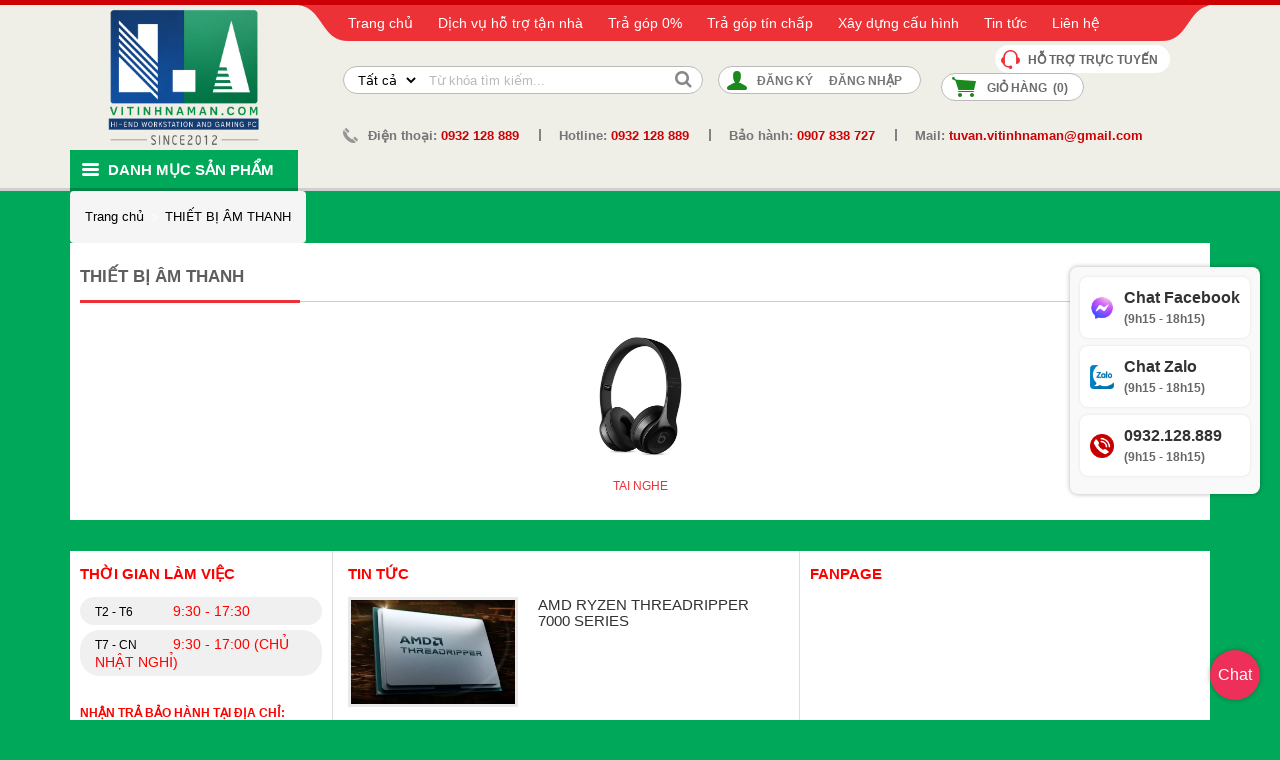

--- FILE ---
content_type: text/html; charset=UTF-8
request_url: https://vitinhnaman.com/thiet-bi-Am-thanh
body_size: 7581
content:
<!DOCTYPE html>
<html>
    
  <head>
     
	<meta http-equiv="Content-Type" content="text/html; charset=utf-8" />
	<title>THIẾT BỊ ÂM THANH</title>
	<link rel="canonical" href="https://vitinhnaman.com/thiet-bi-Am-thanh" />
	<link rel="alternate" href="" hreflang="vi-vn" />
	<link rel="icon" type="image/x-icon" href="/favicon.ico">
	<meta name="description" content=""/>
	<meta name="keywords" content=""/>
	<meta name="robots" content="index,follow" />
	<meta name="viewport" content="width=device-width, initial-scale=1">
	<meta name="format-detection" content="telephone=no">
		<link rel="stylesheet" href="https://vitinhnaman.com/theme/zing-theme/css/bootstrap.min.css">
	<link rel="stylesheet" href="https://vitinhnaman.com/theme/zing-theme/css/font-awesome.min.css">
	<link rel="stylesheet" href="https://vitinhnaman.com/theme/zing-theme/css/owl.carousel.min.css">
	<link rel="stylesheet" href="https://vitinhnaman.com/theme/zing-theme/css/style.css">
	<link rel="stylesheet" href="https://vitinhnaman.com/theme/zing-theme/css/responsive.css">
	<!-- Google Tag Manager -->
<script>(function(w,d,s,l,i){w[l]=w[l]||[];w[l].push({'gtm.start':
new Date().getTime(),event:'gtm.js'});var f=d.getElementsByTagName(s)[0],
j=d.createElement(s),dl=l!='dataLayer'?'&l='+l:'';j.async=true;j.src=
'https://www.googletagmanager.com/gtm.js?id='+i+dl;f.parentNode.insertBefore(j,f);
})(window,document,'script','dataLayer','GTM-M2ZKRV6');</script>
<!-- End Google Tag Manager -->

<!-- Google tag (gtag.js) -->
<script async src="https://www.googletagmanager.com/gtag/js?id=G-EEXLTE75QB"></script>
<script>
  window.dataLayer = window.dataLayer || [];
  function gtag(){dataLayer.push(arguments);}
  gtag('js', new Date());

  gtag('config', 'G-EEXLTE75QB');
</script>

<!-- Event snippet for Purchase conversion page -->
<script>
  gtag('event', 'conversion', {
      'send_to': 'AW-11090267136/-qeHCKXct4sYEICYoKgp',
      'transaction_id': ''
  });
</script>

<meta name="yandex-verification" content="e194173e23e2736e" />
<!-- Meta Pixel Code -->
<script>
!function(f,b,e,v,n,t,s)
{if(f.fbq)return;n=f.fbq=function(){n.callMethod?
n.callMethod.apply(n,arguments):n.queue.push(arguments)};
if(!f._fbq)f._fbq=n;n.push=n;n.loaded=!0;n.version='2.0';
n.queue=[];t=b.createElement(e);t.async=!0;
t.src=v;s=b.getElementsByTagName(e)[0];
s.parentNode.insertBefore(t,s)}(window, document,'script',
'https://connect.facebook.net/en_US/fbevents.js');
fbq('init', '489889296298881');
fbq('track', 'PageView');
</script>
<noscript><img height="1" width="1" style="display:none"
src="https://www.facebook.com/tr?id=489889296298881&ev=PageView&noscript=1"
/></noscript>
<!-- End Meta Pixel Code -->

<meta name="facebook-domain-verification" content="yfc6id7jsrj2j2n5xig77ya2pm4p3r" />
<div id="fb-root"></div>
<script async defer crossorigin="anonymous" src="https://connect.facebook.net/en_US/sdk.js#xfbml=1&version=v15.0"></script>

</head>
<body >
    
    
	<div id="fb-root"></div>
	<script>(function(d, s, id) {
	  var js, fjs = d.getElementsByTagName(s)[0];
	  if (d.getElementById(id)) return;
	  js = d.createElement(s); js.id = id;
	  js.src = "//connect.facebook.net/en_US/sdk/xfbml.customerchat.js#xfbml=1&version=v2.5";
	  fjs.parentNode.insertBefore(js, fjs);
	}(document, 'script', 'facebook-jssdk'));</script>

    
	
	<header id="header">
		<div class="container">
			<div class="fleft header-left">
				<div class="logo">
										<a href="https://vitinhnaman.com/">
						<img src="https://vitinhnaman.com/uploads/web.png">
					</a>
				</div>
				<div class="danh-muc-box">
					<div class="danh-muc-btn">Danh mục sản phẩm</div>
					<div class="danh-muc-menu">
	                    <ul>
	                        <li  class="">
	<a href="https://vitinhnaman.com/nam-an-best-seller" rel="category tag" ><span class="img"><img src="https://vitinhnaman.com/uploads/icon-menu-6.png"></span><span class="text">NAM AN BEST SELLER</span></a>
</li>
<li  class="">
	<a href="https://vitinhnaman.com/pc-thiết-kế-nội-thất" rel="follow" ><span class="img"><img src="https://vitinhnaman.com/uploads/icon-menu-6.png"></span><span class="text">NAM AN PC DESIGN 3D</span></a>
</li>
<li  class=" li-parent">
	<a href="https://vitinhnaman.com/linh-kien-may-tinh" rel="category tag" ><span class="img"><img src="https://vitinhnaman.com/uploads/icon-menu-1.png"></span><span class="text">LINH KIỆN PC</span></a>
<ul class="sub-menu">
<li  class="">
	<a href="https://vitinhnaman.com/cpu-bo-vi-xu-ly" rel="category tag" ><span class="img"><img src="https://vitinhnaman.com/uploads/CPU-Intel-Core-i9-13900KF-songphuong.vn-01.jpg"></span><span class="text">CPU - Bộ vi xử lý</span></a>
</li>
<li  class="">
	<a href="https://vitinhnaman.com/main-bo-mach-chu" rel="category tag" ><span class="img"><img src="https://vitinhnaman.com/uploads/ROG_STRIX_Z790-E_GAMING_WIFI_1.JPG"></span><span class="text">MAINBOARD - Bo mạch chủ</span></a>
</li>
<li  class="">
	<a href="https://vitinhnaman.com/ram-bo-nho-trong" rel="follow" ><span class="img"><img src="https://vitinhnaman.com/uploads/Kingston_DDR5_16GB_5600_Mhz_CL40_DIMM_Kit_(2_x_8G)_FURY_Beast_RGB.JPG"></span><span class="text">RAM - Bộ nhớ trong</span></a>
</li>
<li  class="">
	<a href="https://vitinhnaman.com/vga-card-man-hinh" rel="follow" ><span class="img"><img src="https://vitinhnaman.com/uploads/91JNfZwal4L._SL1500_.jpg"></span><span class="text">VGA - Card màn hình</span></a>
</li>
<li  class="">
	<a href="https://vitinhnaman.com/psu-nguon-may-tinh" rel="category tag" ><span class="img"><img src="https://vitinhnaman.com/uploads/Corsair_AX1600i_1.JPG"></span><span class="text">PSU - Nguồn máy tính</span></a>
</li>
<li  class="">
	<a href="https://vitinhnaman.com/o-cung-hdd-ssd" rel="follow" ><span class="img"><img src="https://vitinhnaman.com/uploads/4511.png"></span><span class="text">Ổ thể rắn SSD</span></a>
</li>
<li  class="">
	<a href="https://vitinhnaman.com/o-cung-hdd" rel="follow" ><span class="img"><img src="https://vitinhnaman.com/uploads/1tb1.jpg"></span><span class="text">Ổ cứng HDD</span></a>
</li>
<li  class="">
	<a href="https://vitinhnaman.com/man-hinh" rel="category tag" ><span class="img"><img src="https://vitinhnaman.com/uploads/asus_PA278CV_1.JPG"></span><span class="text">Màn hình</span></a>
</li>
<li  class="">
	<a href="https://vitinhnaman.com/case-vo-may-tinh" rel="category tag" ><span class="img"><img src="https://vitinhnaman.com/uploads/1000D_1.JPG"></span><span class="text">Case - Vỏ máy tính</span></a>
</li>
<li  class="">
	<a href="https://vitinhnaman.com/tan-nhiet" rel="category tag" ><span class="img"><img src="https://vitinhnaman.com/uploads/421_1419793323_1.jpg"></span><span class="text">Tản nhiệt</span></a>
</li>
<li  class="">
	<a href="https://vitinhnaman.com/capture-card" rel="category tag" ><span class="img"><img src="https://vitinhnaman.com/uploads/1_(1)1.jpg"></span><span class="text">Capture card</span></a>
</li>
<li  class="">
	<a href="https://vitinhnaman.com/intel-nuc" rel="category tag" ><span class="img"><img src="https://vitinhnaman.com/uploads/resize-04-08-2020-10-42-26-Intel-NUC-8th-Gen-1_compressed.jpg"></span><span class="text">Intel NUC</span></a>
</li>
</ul>
</li>
<li  class=" li-parent">
	<a href="https://vitinhnaman.com/laptop" rel="category tag" ><span class="img"><img src="https://vitinhnaman.com/uploads/icon-menu-2.png"></span><span class="text">LAPTOP</span></a>
<ul class="sub-menu">
<li  class="">
	<a href="https://vitinhnaman.com/msi-2" rel="category tag" ><span class="img"><img src="https://vitinhnaman.com/uploads/1441_msi_gp70_2qe_leopard_9s7_175a12_652_4.jpg"></span><span class="text">MSI</span></a>
</li>
<li  class="">
	<a href="https://vitinhnaman.com/asus-1" rel="follow" ><span class="img"><img src="https://vitinhnaman.com/uploads/Laptopnew_Asus_Gl553-1-500x500.jpg"></span><span class="text">ASUS</span></a>
</li>
<li  class="">
	<a href="https://vitinhnaman.com/acer-1" rel="category tag" ><span class="img"><img src="https://vitinhnaman.com/uploads/acer.jpg"></span><span class="text">ACER</span></a>
</li>
</ul>
</li>
<li  class=" li-parent">
	<a href="https://vitinhnaman.com/thiet-bi-phu-kien-game" rel="category tag" ><span class="img"><img src="https://vitinhnaman.com/uploads/icon-menu-4.png"></span><span class="text">GAMING GEAR</span></a>
<ul class="sub-menu">
<li  class="">
	<a href="https://vitinhnaman.com/ban-phim-gaming-2" rel="category tag" ><span class="img"><img src="https://vitinhnaman.com/uploads/826.jpg"></span><span class="text">Bàn phím Gaming</span></a>
</li>
<li  class="">
	<a href="https://vitinhnaman.com/chuot-gaming" rel="category tag" ><span class="img"><img src="https://vitinhnaman.com/uploads/2241.png"></span><span class="text">Chuột Gaming</span></a>
</li>
<li  class="">
	<a href="https://vitinhnaman.com/tai-nghe-gaming-1" rel="category tag" ><span class="img"><img src="https://vitinhnaman.com/uploads/2398.png"></span><span class="text">Tai nghe Gaming</span></a>
</li>
<li  class="">
	<a href="https://vitinhnaman.com/mousepad-ban-di-chuot-gaming" rel="category tag" ><span class="img"><img src="https://vitinhnaman.com/uploads/2246.jpg"></span><span class="text">Mousepad - Bàn di chuột Gaming</span></a>
</li>
<li  class="">
	<a href="https://vitinhnaman.com/loa" rel="category tag" ><span class="img"><img src="https://vitinhnaman.com/uploads/12477.png"></span><span class="text">Loa</span></a>
</li>
<li  class="">
	<a href="https://vitinhnaman.com/ban-chuyen-dung-cho-game" rel="category tag" ><span class="img"><img src="https://vitinhnaman.com/uploads/1822.jpg"></span><span class="text">Bàn ghế chuyên dụng cho game</span></a>
</li>
<li  class="">
	<a href="https://vitinhnaman.com/gamepad-tay-cam-game" rel="category tag" ><span class="img"><img src="https://vitinhnaman.com/uploads/2208.jpg"></span><span class="text">Tay cầm chơi game</span></a>
</li>
<li  class="">
	<a href="https://vitinhnaman.com/webcam-1" rel="category tag" ><span class="img"><img src="https://vitinhnaman.com/uploads/12486.jpg"></span><span class="text">Webcam</span></a>
</li>
</ul>
</li>
<li  class=" active li-parent">
	<a href="https://vitinhnaman.com/thiet-bi-Am-thanh" rel="category tag" ><span class="img"><img src="https://vitinhnaman.com/uploads/icon-menu-4.png"></span><span class="text">THIẾT BỊ ÂM THANH</span></a>
<ul class="sub-menu">
<li  class="">
	<a href="https://vitinhnaman.com/tai-nghe" rel="category tag" ><span class="img"><img src="https://vitinhnaman.com/uploads/azaudio-beats-solo3-wireless–gloss-black-1.jpg"></span><span class="text">Tai Nghe</span></a>
</li>
</ul>
</li>
<li  class="">
	<a href="https://vitinhnaman.com/muc-khac" rel="follow" ><span class="img"><img src="https://vitinhnaman.com/uploads/icon-menu-10.png"></span><span class="text">PHẦN MỀM</span></a>
</li>
	                    </ul>
	                </div>
				</div>
			</div>
			<div class="fright header-right">
				<div class="header-right-top">
					<button class="view-menu"><i class="fa fa-list"></i></button>
					<button class="view-search"><span class="fa fa-search"></span></button>
					<div class="fleft main-menu">
						<ul>
							<li  class="menu-item " >
	<a href="/" rel="follow" >Trang chủ</a>
</li>
<li  class="menu-item " >
	<a href="https://vitinhnaman.com/dich-vu" rel="category tag" >Dịch vụ hỗ trợ tận nhà</a>
</li>
<li  class="menu-item " >
	<a href="tra-gop-0-bang-the-tin-dung-1" rel="category tag" >Trả góp 0%</a>
</li>
<li  class="menu-item " >
	<a href="tra-gop-qua-hdsaison" rel="category tag" >Trả góp tín chấp</a>
</li>
<li  class="menu-item " >
	<a href="/buildpc" rel="follow" >Xây dựng cấu hình</a>
</li>
<li  class="menu-item " >
	<a href="https://vitinhnaman.com/tin-tuc" rel="category tag" >Tin tức</a>
</li>
<li  class="menu-item " >
	<a href="/lien-he" rel="follow" >Liên hệ</a>
</li>
						</ul>
					</div>
					<div class="fright box-ho-tro">
						<div class="btn-ho-tro">HỖ TRỢ TRỰC TUYẾN</div>
						<div class="box-hotro-top">
							<div class="item-hotro-wrapper">
																	<div class="item-hotro">
										<p>Kinh Doanh: Khuyên:</p>
										<p class="ho-tro-phone">0907838727</p>
										<a href="skype:?chat">
											<img src="https://vitinhnaman.com/theme/zing-theme/images/icon-skype.png" />
										</a>
										<a target="_blank" class="fbhotro" href="https://www.facebook.com/khuyen.ngo.5">
											<img src="https://vitinhnaman.com/theme/zing-theme/images/icon-facebook.png" />
										</a>
										<div class="clr"></div>
									</div>
																	<div class="item-hotro">
										<p>Chăm sóc khách hàng :</p>
										<p class="ho-tro-phone">0932128889</p>
										<a href="skype:vominhnam@hotmail.com?chat">
											<img src="https://vitinhnaman.com/theme/zing-theme/images/icon-skype.png" />
										</a>
										<a target="_blank" class="fbhotro" href="https://www.facebook.com/nam.alex.9?fref=ts">
											<img src="https://vitinhnaman.com/theme/zing-theme/images/icon-facebook.png" />
										</a>
										<div class="clr"></div>
									</div>
															</div>
						</div>
					</div>
					<div class="clr"></div>
				</div>
				<div class="header-right-center">
					<div class="fleft search-box">
						<form method="GET" action="https://vitinhnaman.com/search" class="search-form">
							<select name="cat">
								<option value="0">Tất cả</option>
								<option value="1"  class="tax_level_0">&nbsp;&nbsp;&nbsp;&nbsp;&nbsp;Linh kiện máy tính</option><option value="10"  class="tax_level_1">&nbsp;&nbsp;&nbsp;&nbsp;&nbsp;&nbsp;&nbsp;&nbsp;&nbsp;&nbsp;∟CPU - Bộ vi xử lý</option><option value="11"  class="tax_level_1">&nbsp;&nbsp;&nbsp;&nbsp;&nbsp;&nbsp;&nbsp;&nbsp;&nbsp;&nbsp;∟MAINBOARD - Bo mạch chủ</option><option value="12"  class="tax_level_1">&nbsp;&nbsp;&nbsp;&nbsp;&nbsp;&nbsp;&nbsp;&nbsp;&nbsp;&nbsp;∟RAM - Bộ nhớ trong</option><option value="13"  class="tax_level_1">&nbsp;&nbsp;&nbsp;&nbsp;&nbsp;&nbsp;&nbsp;&nbsp;&nbsp;&nbsp;∟VGA - Card màn hình</option><option value="38"  class="tax_level_1">&nbsp;&nbsp;&nbsp;&nbsp;&nbsp;&nbsp;&nbsp;&nbsp;&nbsp;&nbsp;∟Ổ cứng SSD</option><option value="39"  class="tax_level_1">&nbsp;&nbsp;&nbsp;&nbsp;&nbsp;&nbsp;&nbsp;&nbsp;&nbsp;&nbsp;∟Ổ cứng HDD</option><option value="41"  class="tax_level_1">&nbsp;&nbsp;&nbsp;&nbsp;&nbsp;&nbsp;&nbsp;&nbsp;&nbsp;&nbsp;∟PSU - Nguồn máy tính</option><option value="42"  class="tax_level_1">&nbsp;&nbsp;&nbsp;&nbsp;&nbsp;&nbsp;&nbsp;&nbsp;&nbsp;&nbsp;∟Case - Vỏ máy tính</option><option value="43"  class="tax_level_1">&nbsp;&nbsp;&nbsp;&nbsp;&nbsp;&nbsp;&nbsp;&nbsp;&nbsp;&nbsp;∟Màn hình</option><option value="231"  class="tax_level_1">&nbsp;&nbsp;&nbsp;&nbsp;&nbsp;&nbsp;&nbsp;&nbsp;&nbsp;&nbsp;∟Capture card</option><option value="235"  class="tax_level_1">&nbsp;&nbsp;&nbsp;&nbsp;&nbsp;&nbsp;&nbsp;&nbsp;&nbsp;&nbsp;∟ZOTAC ZBOX</option><option value="7"  class="tax_level_0">&nbsp;&nbsp;&nbsp;&nbsp;&nbsp;Thiết bị mạng</option><option value="83"  class="tax_level_1">&nbsp;&nbsp;&nbsp;&nbsp;&nbsp;&nbsp;&nbsp;&nbsp;&nbsp;&nbsp;∟Wireless</option><option value="84"  class="tax_level_1">&nbsp;&nbsp;&nbsp;&nbsp;&nbsp;&nbsp;&nbsp;&nbsp;&nbsp;&nbsp;∟Modem</option><option value="85"  class="tax_level_1">&nbsp;&nbsp;&nbsp;&nbsp;&nbsp;&nbsp;&nbsp;&nbsp;&nbsp;&nbsp;∟Card mạng</option><option value="86"  class="tax_level_1">&nbsp;&nbsp;&nbsp;&nbsp;&nbsp;&nbsp;&nbsp;&nbsp;&nbsp;&nbsp;∟Switch Hub</option><option value="88"  class="tax_level_1">&nbsp;&nbsp;&nbsp;&nbsp;&nbsp;&nbsp;&nbsp;&nbsp;&nbsp;&nbsp;∟Cable và Phụ kiện</option><option value="9"  class="tax_level_0">&nbsp;&nbsp;&nbsp;&nbsp;&nbsp;Mục khác</option><option value="69"  class="tax_level_1">&nbsp;&nbsp;&nbsp;&nbsp;&nbsp;&nbsp;&nbsp;&nbsp;&nbsp;&nbsp;∟Phần mềm</option><option value="70"  class="tax_level_2">&nbsp;&nbsp;&nbsp;&nbsp;&nbsp;&nbsp;&nbsp;&nbsp;&nbsp;&nbsp;&nbsp;&nbsp;&nbsp;&nbsp;&nbsp;∟Microsoft Windows</option><option value="71"  class="tax_level_2">&nbsp;&nbsp;&nbsp;&nbsp;&nbsp;&nbsp;&nbsp;&nbsp;&nbsp;&nbsp;&nbsp;&nbsp;&nbsp;&nbsp;&nbsp;∟Microsoft Office</option><option value="73"  class="tax_level_2">&nbsp;&nbsp;&nbsp;&nbsp;&nbsp;&nbsp;&nbsp;&nbsp;&nbsp;&nbsp;&nbsp;&nbsp;&nbsp;&nbsp;&nbsp;∟Antivirus Software</option><option value="8"  class="tax_level_0">&nbsp;&nbsp;&nbsp;&nbsp;&nbsp;Thiết bị văn phòng</option><option value="56"  class="tax_level_1">&nbsp;&nbsp;&nbsp;&nbsp;&nbsp;&nbsp;&nbsp;&nbsp;&nbsp;&nbsp;∟Máy fax</option><option value="90"  class="tax_level_1">&nbsp;&nbsp;&nbsp;&nbsp;&nbsp;&nbsp;&nbsp;&nbsp;&nbsp;&nbsp;∟Máy in và scan</option><option value="91"  class="tax_level_2">&nbsp;&nbsp;&nbsp;&nbsp;&nbsp;&nbsp;&nbsp;&nbsp;&nbsp;&nbsp;&nbsp;&nbsp;&nbsp;&nbsp;&nbsp;∟Máy in Laser</option><option value="92"  class="tax_level_2">&nbsp;&nbsp;&nbsp;&nbsp;&nbsp;&nbsp;&nbsp;&nbsp;&nbsp;&nbsp;&nbsp;&nbsp;&nbsp;&nbsp;&nbsp;∟Máy in kim</option><option value="93"  class="tax_level_2">&nbsp;&nbsp;&nbsp;&nbsp;&nbsp;&nbsp;&nbsp;&nbsp;&nbsp;&nbsp;&nbsp;&nbsp;&nbsp;&nbsp;&nbsp;∟Máy in phun màu</option><option value="95"  class="tax_level_2">&nbsp;&nbsp;&nbsp;&nbsp;&nbsp;&nbsp;&nbsp;&nbsp;&nbsp;&nbsp;&nbsp;&nbsp;&nbsp;&nbsp;&nbsp;∟Máy in laser màu</option><option value="107"  class="tax_level_0">&nbsp;&nbsp;&nbsp;&nbsp;&nbsp;Gamegear - Cooling</option><option value="195"  class="tax_level_1">&nbsp;&nbsp;&nbsp;&nbsp;&nbsp;&nbsp;&nbsp;&nbsp;&nbsp;&nbsp;∟Phụ kiện cho case</option><option value="108"  class="tax_level_1">&nbsp;&nbsp;&nbsp;&nbsp;&nbsp;&nbsp;&nbsp;&nbsp;&nbsp;&nbsp;∟Thiết bị, phụ kiện game</option><option value="113"  class="tax_level_2">&nbsp;&nbsp;&nbsp;&nbsp;&nbsp;&nbsp;&nbsp;&nbsp;&nbsp;&nbsp;&nbsp;&nbsp;&nbsp;&nbsp;&nbsp;∟Tay cầm chơi game</option><option value="115"  class="tax_level_2">&nbsp;&nbsp;&nbsp;&nbsp;&nbsp;&nbsp;&nbsp;&nbsp;&nbsp;&nbsp;&nbsp;&nbsp;&nbsp;&nbsp;&nbsp;∟Bàn ghế chuyên dụng cho game</option><option value="116"  class="tax_level_2">&nbsp;&nbsp;&nbsp;&nbsp;&nbsp;&nbsp;&nbsp;&nbsp;&nbsp;&nbsp;&nbsp;&nbsp;&nbsp;&nbsp;&nbsp;∟Chuột Gaming</option><option value="117"  class="tax_level_2">&nbsp;&nbsp;&nbsp;&nbsp;&nbsp;&nbsp;&nbsp;&nbsp;&nbsp;&nbsp;&nbsp;&nbsp;&nbsp;&nbsp;&nbsp;∟Bàn phím Gaming</option><option value="118"  class="tax_level_2">&nbsp;&nbsp;&nbsp;&nbsp;&nbsp;&nbsp;&nbsp;&nbsp;&nbsp;&nbsp;&nbsp;&nbsp;&nbsp;&nbsp;&nbsp;∟Tai nghe Gaming</option><option value="119"  class="tax_level_2">&nbsp;&nbsp;&nbsp;&nbsp;&nbsp;&nbsp;&nbsp;&nbsp;&nbsp;&nbsp;&nbsp;&nbsp;&nbsp;&nbsp;&nbsp;∟Mousepad - Bàn di chuột Gaming</option><option value="201"  class="tax_level_2">&nbsp;&nbsp;&nbsp;&nbsp;&nbsp;&nbsp;&nbsp;&nbsp;&nbsp;&nbsp;&nbsp;&nbsp;&nbsp;&nbsp;&nbsp;∟Loa</option><option value="202"  class="tax_level_2">&nbsp;&nbsp;&nbsp;&nbsp;&nbsp;&nbsp;&nbsp;&nbsp;&nbsp;&nbsp;&nbsp;&nbsp;&nbsp;&nbsp;&nbsp;∟Webcam</option><option value="109"  class="tax_level_1">&nbsp;&nbsp;&nbsp;&nbsp;&nbsp;&nbsp;&nbsp;&nbsp;&nbsp;&nbsp;∟Tản nhiệt</option><option value="110"  class="tax_level_2">&nbsp;&nbsp;&nbsp;&nbsp;&nbsp;&nbsp;&nbsp;&nbsp;&nbsp;&nbsp;&nbsp;&nbsp;&nbsp;&nbsp;&nbsp;∟Kem tản nhiệt</option><option value="111"  class="tax_level_2">&nbsp;&nbsp;&nbsp;&nbsp;&nbsp;&nbsp;&nbsp;&nbsp;&nbsp;&nbsp;&nbsp;&nbsp;&nbsp;&nbsp;&nbsp;∟Tản nhiệt CPU</option><option value="168"  class="tax_level_3">&nbsp;&nbsp;&nbsp;&nbsp;&nbsp;&nbsp;&nbsp;&nbsp;&nbsp;&nbsp;&nbsp;&nbsp;&nbsp;&nbsp;&nbsp;&nbsp;&nbsp;&nbsp;&nbsp;&nbsp;∟Tản Nhiệt Nước</option><option value="200"  class="tax_level_3">&nbsp;&nbsp;&nbsp;&nbsp;&nbsp;&nbsp;&nbsp;&nbsp;&nbsp;&nbsp;&nbsp;&nbsp;&nbsp;&nbsp;&nbsp;&nbsp;&nbsp;&nbsp;&nbsp;&nbsp;∟Tản nhiệt khí</option><option value="112"  class="tax_level_2">&nbsp;&nbsp;&nbsp;&nbsp;&nbsp;&nbsp;&nbsp;&nbsp;&nbsp;&nbsp;&nbsp;&nbsp;&nbsp;&nbsp;&nbsp;∟Quạt tản nhiệt</option><option value="189"  class="tax_level_0">&nbsp;&nbsp;&nbsp;&nbsp;&nbsp;Laptop</option><option value="190"  class="tax_level_1">&nbsp;&nbsp;&nbsp;&nbsp;&nbsp;&nbsp;&nbsp;&nbsp;&nbsp;&nbsp;∟MSI</option><option value="191"  class="tax_level_1">&nbsp;&nbsp;&nbsp;&nbsp;&nbsp;&nbsp;&nbsp;&nbsp;&nbsp;&nbsp;∟ASUS</option><option value="203"  class="tax_level_1">&nbsp;&nbsp;&nbsp;&nbsp;&nbsp;&nbsp;&nbsp;&nbsp;&nbsp;&nbsp;∟Acer</option><option value="204"  class="tax_level_0">&nbsp;&nbsp;&nbsp;&nbsp;&nbsp;THIẾT BỊ ÂM THANH</option><option value="205"  class="tax_level_1">&nbsp;&nbsp;&nbsp;&nbsp;&nbsp;&nbsp;&nbsp;&nbsp;&nbsp;&nbsp;∟Tai Nghe</option><option value="211"  class="tax_level_0">&nbsp;&nbsp;&nbsp;&nbsp;&nbsp;Phụ Kiện Điện Thoại</option><option value="212"  class="tax_level_1">&nbsp;&nbsp;&nbsp;&nbsp;&nbsp;&nbsp;&nbsp;&nbsp;&nbsp;&nbsp;∟Sạc Không Dây - Wireless Charger</option><option value="213"  class="tax_level_1">&nbsp;&nbsp;&nbsp;&nbsp;&nbsp;&nbsp;&nbsp;&nbsp;&nbsp;&nbsp;∟Phụ Kiện Khác</option><option value="237"  class="tax_level_0">&nbsp;&nbsp;&nbsp;&nbsp;&nbsp;NAM AN PC DESIGN 3D</option><option value="242"  class="tax_level_1">&nbsp;&nbsp;&nbsp;&nbsp;&nbsp;&nbsp;&nbsp;&nbsp;&nbsp;&nbsp;∟PC DIỄN HỌA KIẾN TRÚC</option><option value="243"  class="tax_level_1">&nbsp;&nbsp;&nbsp;&nbsp;&nbsp;&nbsp;&nbsp;&nbsp;&nbsp;&nbsp;∟PC VĂN PHÒNG</option><option value="240"  class="tax_level_1">&nbsp;&nbsp;&nbsp;&nbsp;&nbsp;&nbsp;&nbsp;&nbsp;&nbsp;&nbsp;∟PC Chaos Vantage</option><option value="241"  class="tax_level_1">&nbsp;&nbsp;&nbsp;&nbsp;&nbsp;&nbsp;&nbsp;&nbsp;&nbsp;&nbsp;∟PC EDIT VIDEO</option><option value="239"  class="tax_level_1">&nbsp;&nbsp;&nbsp;&nbsp;&nbsp;&nbsp;&nbsp;&nbsp;&nbsp;&nbsp;∟PC Render 3D</option><option value="238"  class="tax_level_1">&nbsp;&nbsp;&nbsp;&nbsp;&nbsp;&nbsp;&nbsp;&nbsp;&nbsp;&nbsp;∟PC Lumion - Enscape</option><option value="260"  class="tax_level_0">&nbsp;&nbsp;&nbsp;&nbsp;&nbsp;NAM AN BEST SELLER</option>							</select>
							<input type="text" name="key" class="txt-search" autocomplete="off" placeholder="Từ khóa tìm kiếm..." />
							<button type="submit" class="btn-search">
								<span class="fa fa-search"></span>
							</button>
						</form>
						<div class="suggest-box"></div>
					</div>
					<div class="fleft social">
						<a class="social-facebook" href="https://www.facebook.com/vitinhnaman.comic" target="_blank" title="Facebook"><i class="fa fa-facebook"></i></a>
						<a class="social-twitter" href="https://vitinhnaman.com" target="_blank" title="Twitter"><i class="fa fa-twitter"></i></a>
						<a class="social-google" href="https://vitinhnaman.com" target="_blank" title="Google"><i class="fa fa-google-plus"></i></a>
						<a class="social-youtube" href="https://www.youtube.com/channel/UCqRVLTaURW51TGvsjE8l6mA" target="_blank" title="Youtube"><i class="fa fa-youtube"></i></a>
					</div>
					<div class="fleft account-box">
						<ul>
															<li><a href="https://vitinhnaman.com/dang-ky">Đăng ký</a></li>
								<li><a href="https://vitinhnaman.com/dang-nhap">Đăng nhập</a></li>
													</ul>
					</div>
					<div class="fleft cart-mini">
						<a href="https://vitinhnaman.com/cart/checkout">Giỏ hàng &nbsp;(<span>0</span>)</a>
					</div>
					<div class="clr"></div>
				</div>
				<div class="header-right-bottom">
					<p>Điện thoại: <span>0932 128 889</span></p>
					<p>Hotline: <span>0932 128 889</span></p>
					<p>Bảo hành: <span>0907 838 727</span></p>
					<p>Mail: <span>tuvan.vitinhnaman@gmail.com</span></p>
					<div class="clr"></div>
				</div>
			</div>
			<div class="clr"></div>
		</div>
	</header>
	<!-- end header -->	<section id="main-content">
		<div class="container">
						<div class="breadcrumb-wrapper clearfix">
				<div class="wrapper clearfix">
					<div class="breadcrumb-box fl">
						<ul class="breadcrumb">
							<li><a href="https://vitinhnaman.com/">Trang chủ</a></li><li><a href="https://vitinhnaman.com/thiet-bi-Am-thanh" rel="category tag" >THIẾT BỊ ÂM THANH</a></li>						</ul>
											</div>
				</div>
			</div>

			<div class="content-box" >
									<h1 class="box-title">THIẾT BỊ ÂM THANH</h1>
					<div class="tax-child">
													<div class="tax-child-item">
								<div class="tax-child-img">
									<a href="https://vitinhnaman.com/tai-nghe">
										<img src="https://vitinhnaman.com/thumb/crop/12796"/>
									</a>
								</div>
								<h2><a href="https://vitinhnaman.com/tai-nghe">Tai Nghe</a></h2>
							</div>
											</div>
							</div>

			<div class="home-image">
                                                    <div class="col-md-6 home-image-right">
                        <a href="#">
                            <img src="">
                        </a>
                    </div>
                                <div class="clr"></div>
            </div>

		</div>
	</section>
	<!-- end main-content -->

	<div class="container">
		<div class="slider-doi-tac">
			<div class="owl-carousel slider-doi-tac-list">
							</div>
		</div>
	</div>

	<section class="bottom">
		<div class="container">
			<div class="bottom-list">
				<div class="bottom-widget widget-bao-hanh">
					<h3 class="widget-title">
						Thời Gian Làm Việc					</h3>
					<div class="widget-sub">
						<p class="gio-mo-cua">
							<span>T2 - T6</span>
							<font>9:30 - 17:30</font>
						</p>
						<p class="gio-mo-cua" style="margin-bottom: 30px;">
							<span>T7 - CN</span>
							<font>9:30 - 17:00 (Chủ Nhật nghỉ)</font>
						</p>
						<p><font color="#ff0000"><strong>NHẬN TRẢ BẢO H&Agrave;NH TẠI ĐỊA CHỈ:</strong></font></p>
<p>72 (Số cũ 120b) Nguyễn Tu&acirc;n, Phường 3, Q.G&ograve; Vấp, TP.HCM<br />S&aacute;ng: 10:30 - 11:30</p>
<p>Chiều: 14:00 - 17:00<br />Từ Thứ Hai đến Thứ Bảy</p>					</div>
				</div>
				<div class="bottom-widget widget-tin-tuc">
					<h3 class="widget-title">
						Tin tức					</h3>
					<div class="widget-sub">
			            <ul>
			                			                										<li class="tin-tuc-first">
				                        <a href="https://vitinhnaman.com/amd-ryzen-threadripper-7000-series" title="AMD RYZEN THREADRIPPER 7000 SERIES"><img src="https://vitinhnaman.com/thumb/crop/18125/300/220" alt="THREADRIPPER_7000" /></a>
				                        <h3 class="tin-tuc-first-tilte"><a href="https://vitinhnaman.com/amd-ryzen-threadripper-7000-series">AMD RYZEN THREADRIPPER 7000 SERIES</a></h3>
				                        <p class="tin-tuc-excerpt"></p>
				                    </li>
				                    <li class="clr"></li>
			                				                    
			                			                										<li class="tin-tuc-item">
										<h3 class="tin-tuc-tilte"><a href="https://vitinhnaman.com/DAnh-giA-amd-ryzen-5-5600gt">ĐÁNH GIÁ AMD RYZEN 5 5600GT</a></h3>
									</li>
			                				                    
			                			                										<li class="tin-tuc-item">
										<h3 class="tin-tuc-tilte"><a href="https://vitinhnaman.com/ryzen-5-7500f-vA-rx-7600">RYZEN 5 7500F VÀ RX 7600</a></h3>
									</li>
			                				                    
			                			                										<li class="tin-tuc-item">
										<h3 class="tin-tuc-tilte"><a href="https://vitinhnaman.com/amd-ryzen-5-8600g-giAi-phAp-cho-pc-nhO-gOn">AMD RYZEN 5 8600G, GIẢI PHÁP CHO PC NHỎ GỌN</a></h3>
									</li>
			                				                    
			                			            </ul>
			        </div>
				</div>
				<div class="bottom-widget widget-fanppage">
					<h3 class="widget-title">
						Fanpage					</h3>
					<div class="widget-sub">
			        	<div class="fb-page" data-href="https://www.facebook.com/vitinhnaman.comic" data-tabs="timeline" data-width="400" data-height="500" data-small-header="false" data-adapt-container-width="true" data-hide-cover="false" data-show-facepile="true"><div class="fb-xfbml-parse-ignore"><blockquote cite="https://www.facebook.com/vitinhnaman.comic"></blockquote></div></div>
			        </div>
				</div>
				<div class="clr"></div>
			</div>
		</div>
	</section>

	<footer id="footer">
		<div class="container">
			<div class="footer-row">
				<div class="footer-widget">
					<h3 class="widget-title">
						 Công Ty TNHH TM DV ĐT VT Nam An					</h3>
					<div class="widget-sub">
						<p><span style="font-size: 10pt;">G&ograve; Vấp: 72 (Số cũ 120b ) Nguyễn Tu&acirc;n, Phường 3, Q.G&ograve; Vấp, TP.HCM</span><span style="font-size: 10pt;">&nbsp;( Đầu hẻm 70 )</span></p>
<p><span style="font-size: 10pt;">Điện thoại: 0932 128 889</span><span style="font-size: 10pt;"><span style="font-size: 10pt;">&nbsp; &nbsp; Li&ecirc;n hệ bảo hảnh:&nbsp;0907 838 727</span></span></p>					</div>
				</div>
				<div class="footer-widget">
					<h3 class="widget-title">
						DỊCH VỤ KHÁCH HÀNG					</h3>
					<div class="widget-sub">
						<ul>
							<li  class="menu-item " >
	<a href="https://vitinhnaman.com/huong-dan-mua-hang" rel="follow" >Hướng dẫn mua hàng</a>
</li>
<li  class="menu-item " >
	<a href="/gioi-thieu-ve-chung-toi" rel="follow" >Giới thiệu về chúng tôi</a>
</li>
<li  class="menu-item " >
	<a href="/luu-y-khi-dat-hang-online" rel="follow" >Lưu ý khi đặt hàng online</a>
</li>
						</ul>
					</div>
				</div>
				<div class="footer-widget">
					<h3 class="widget-title">
						ĐIỀU KHOẢN MUA BÁN					</h3>
					<div class="widget-sub">
						<ul>
							<li  class="menu-item " >
	<a href="/dieu-khoan-bao-mat" rel="follow" >Điều khoản bảo mật</a>
</li>
<li  class="menu-item " >
	<a href="/hinh-thuc-giao-hang" rel="follow" >Hình thức giao hàng</a>
</li>
<li  class="menu-item " >
	<a href="/hinh-thuc-thanh-toan" rel="follow" >Hình thức thanh toán</a>
</li>
<li  class="menu-item " >
	<a href="/hoan-huy-thay-doi-san-pham" rel="follow" >Hoãn hủy thay đổi sản phẩm</a>
</li>
						</ul>
					</div>
				</div>
				<div class="footer-widget">
					<h3 class="widget-title">
						DỊCH VỤ BẢO HÀNH					</h3>
					<div class="widget-sub">
						<ul>
							<li  class="menu-item " >
	<a href="/quy-dinh-bao-hanh" rel="follow" >Quy định bảo hành</a>
</li>
<li  class="menu-item " >
	<a href="chinh-sach-cua-hang" rel="follow" >Chính sách cửa hàng</a>
</li>
<li  class="menu-item " >
	<a href="/thac-mac-khieu-nai-san-pham" rel="category tag" >Thắc mắc, khiếu nại sản phẩm</a>
</li>
						</ul>
					</div>
				</div>
				<div class="clr"></div>
			</div>
		</div>
	</footer>
	<!-- end footer -->

	<!-- Popup -->
	<div class="zing-popup">
		<div class="zing-popup-box">
			<div class="popup-header">
				<h3 class="zing-popup-title">So sánh sản phẩm</h3>
				<span class="zing-popup-close">&times;</span>
			</div>
			<div class="popup-body">
				<p style="margin:0; padding:20px; font-size:14px;">Đang tải dữ liệu...</p>
			</div>
			<div class="clr"></div>
		</div>
	</div>
	<!-- Popup -->

	<script src="https://ajax.googleapis.com/ajax/libs/jquery/1.12.0/jquery.min.js"></script>
	<script src="https://vitinhnaman.com/theme/zing-theme/js/bootstrap.min.js"></script>
	<script src="https://vitinhnaman.com/theme/zing-theme/js/owl.carousel.min.js"></script>
	<script src="https://vitinhnaman.com/theme/zing-theme/js/elevateZoom.min.js"></script>
	<script src="https://vitinhnaman.com/theme/zing-theme/js/main.js"></script>
	<!-- Google Tag Manager (noscript) -->
<noscript><iframe src="https://www.googletagmanager.com/ns.html?id=GTM-M2ZKRV6"
height="0" width="0" style="display:none;visibility:hidden"></iframe></noscript>
<!-- End Google Tag Manager (noscript) -->

<!-- Toggle Button -->
<button class="toggle-button" onclick="toggleChat()">Chat</button>

<!-- Your Chat Links Footer -->
<div class="chat-footer" id="chatFooter">
  <a href="https://m.me/104336351054393" class="chat-link" target="_blank">
    <img src="https://vitinhnaman.com/uploads/logo_mess.png" alt="Messenger Icon">
    <div class="chat-text">
      Chat Facebook
      <span class="chat-time">(9h15 - 18h15)</span>
    </div>
  </a>
  
  <a href="https://zalo.me/0935261341" class="chat-link" target="_blank">
    <img src="https://vitinhnaman.com/uploads/Logo-zalo-png.png" alt="Zalo Icon">
    <div class="chat-text">
      Chat Zalo
      <span class="chat-time">(9h15 - 18h15)</span>
    </div>
  </a>
  
  <a href="tel:0932128889" class="chat-link">
    <img src="https://vitinhnaman.com/uploads/phone-6013.png" alt="Phone Icon">
    <div class="chat-text">
      0932.128.889
      <span class="chat-time">(9h15 - 18h15)</span>
    </div>
  </a>
</div>

<!-- Add your styling here -->
<style>
  /* Toggle button styling */
  .toggle-button {
    position: fixed;
    right: 20px;
    bottom: 20px;
    background-color: #ED2F59;
    color: #fff;
    border: none;
    border-radius: 50%;
    width: 50px;
    height: 50px;
    font-size: 16px;
    cursor: pointer;
    box-shadow: 0px 0px 5px rgba(0, 0, 0, 0.3);
    z-index: 1000;
  }

  /* Chat footer styling */
  .chat-footer {
    position: fixed;
    right: 20px;
    top: 50%;
    transform: translateY(-50%);
    background-color: #f9f9f9;
    border-radius: 8px;
    padding: 10px;
    box-shadow: 0px 0px 5px rgba(0, 0, 0, 0.3);
    margin-top: 20px;
    margin-bottom: 20px;
    z-index: 999;
  }

  .chat-link {
    display: flex;
    align-items: center;
    background-color: #fff;
    border-radius: 8px;
    padding: 10px;
    margin-bottom: 8px;
    box-shadow: 0px 0px 3px rgba(0, 0, 0, 0.1);
    text-decoration: none;
    color: #333;
    font-family: Arial, sans-serif;
    font-size: 16px;
    font-weight: bold;
  }

  .chat-link img {
    width: 24px;
    height: 24px;
    margin-right: 10px;
  }

  .chat-text {
    display: flex;
    flex-direction: column;
  }

  .chat-time {
    font-size: 12px;
    color: #666;
    margin-top: 2px;
  }
</style>

<!-- JavaScript for Toggle Function -->
<script>
  function toggleChat() {
    var chatFooter = document.getElementById("chatFooter");
    if (chatFooter.style.display === "none" || chatFooter.style.display === "") {
      chatFooter.style.display = "block";
    } else {
      chatFooter.style.display = "none";
    }
  }
</script>

		
	<div class="popupbg"></div>
	<div class="popupcontent">
	
	</div>

</body>
</html>

--- FILE ---
content_type: text/css
request_url: https://vitinhnaman.com/theme/zing-theme/css/style.css
body_size: 9211
content:
*{
    margin: 0;
    padding: 0;
    outline:none;
    text-decoration: none;
    list-style-position: inside;
    -webkit-box-sizing:border-box;
    -moz-box-sizing:border-box;
    box-sizing:border-box;
    -webkit-overflow-scrolling: touch;
    -webkit-text-size-adjust: 100%;
    -ms-text-size-adjust: 100%;
}
input[type='text'], input[type='email'], input[type='tel'], input[type='password'], textarea{-webkit-appearance: none;}
input[type='submit'], button{cursor: pointer; -webkit-appearance: none;}
a{text-decoration: none !important; outline: none !important; color: #ed3237;}
a:hover{color: #970000;}
a img{border: none;}
.clr{clear: both;}
.fleft{float: left;}
.fright{float: right;}
.col-2{width: 50%; float: left}
.col-3{width: 33.33%; float: left}
.col-4{width: 25%; float: left}
.view-menu, .view-sub-menu, .view-search{display: none;}
.img404{width: 100%;}
::-webkit-input-placeholder { color:#555 !important; }
::-moz-placeholder { color:#555 !important; }
:-ms-input-placeholder { color:#555 !important;}
input:-moz-placeholder { color:#555 !important; }
.button{
    transition: 0.5s ease;
    -webkit-transition: 0.5s ease;
    -moz-transition: 0.5s ease;
    -ms-transition: 0.5s ease;
    -o-transition: 0.5s ease;
    cursor: pointer;
    background: #3a3939;
    color: #fff;
}
.button:hover{
    background: #ff9600;
}
.zing-select select::-ms-expand {display: none;}
.zing-select select{
	-webkit-appearance: none;
	-moz-appearance: none;
	appearance: none;
	padding-right: 20px !important;
}
.zing-select{
	position: relative;
}
.zing-select::after{
	content: "\f0d7";
	font-family: FontAwesome;
	color: #999;
	position: absolute;
	top: 50%;
	right: 10px;
	font-size: 18px;
	line-height: 0;
}
.zing-date{
    position: relative;
}
.zing-date::after{
    content: "\f073";
    font-family: FontAwesome;
    color: #999;
    position: absolute;
    top: 50%;
    right: 10px;
    font-size: 14px;
    line-height: 0;
}
.zing-content .wp-caption{
    width: 100% !important;
    text-align: center;
}
.zing-content img{
    max-width: 100%;
    width: auto;
    height: auto;
}
.zing-content img.full-width{
    max-height: inherit;
}
.zing-content table{
    width: 100%;
    margin: 0 0 15px 0;
}
.zing-content td{
    border: solid 1px #ccc;
    padding: 5px;
}
.zing-required{
    color: red;
    font-weight: bold;
}
.wrapper-container {

}
.mark{
    background-color: rgba(0, 0, 0, 0.5);
    position: absolute;
    top: 0;
    left: 0;
    right:0;
    bottom: 0;
    display: inline-block;
    transition: 0.5s ease;
    -webkit-transition: 0.5s ease;
    -moz-transition: 0.5s ease;
    -ms-transition: 0.5s ease;
    -o-transition: 0.5s ease;
    opacity:0;
    visibility: hidden;
}
.slide-bg{
    background: transparent;
    position: absolute;
    top: 0;
    right: 0;
    left: 0;
    bottom: 0;
    z-index: 9
}
.contact-success {
    margin: 10px 0px;
    width: 100%;
    color: green;
    font-weight: bold;
}
.contact-error {
  margin: 10px 0px;
  width: 100%;
  color: red;
  font-weight: bold;
}
body{
    font-family: Arial, Helvetica, sans-serif;
    font-size:13px;
    color:#4d4d4d;
    background: #00a859;
}
body p{
    line-height: 1.5;
    margin-bottom: 15px;
}
/* breadcrumb */
.breadcrumb-box{
    width:100%;
    float: left;
}
.breadcrumb{
    padding: 17px 15px;
    margin: 0 0 0 0px;
}
.breadcrumb-box li{
    float:left;
}
.breadcrumb-box ul{
    float: left;
}
.breadcrumb-box li a{
    text-decoration: none;
    font-size: 13px;
        color: #000;
}
.breadcrumb-box li a:after {
    content: " ";
    width: 7px;
    display: inline-block;
    height: 7px;
    background: url(../images/next-bcrum.png) no-repeat 0px 0px;
    margin: 0px 7px;
}
.breadcrumb-box li:last-child a:after {
    display:none;
}
.breadcrumb-box li span{
    color:#0574bb;
    font-size:13px;
}
.breadcrumb-box li a span{
    color:#767676;
}
.breadcrumb>li+li:before{
    display: none;
}
/* end breadcrumb */
/* pagination */
.pagination{
    width:100%;
    margin-bottom:10px;
    margin-top: 0;
    text-align: right;
}
.pagination a{
    margin-left:10px;
}
.pagination a, .pagination span{
    display: inline-block;
    font-weight:bold;
    min-width:10px;
    height:27px;
    padding:0px 10px;
    line-height:30px;
    background:#00a859;
    font-size:13px;
    color:#fff;
    text-align:center;
    cursor:pointer;
}
.pagination a:hover{
    color:#FFF;
    background:#ed3237;
}
.pagination span{
    color:#FFF;
    background:#ed3237;
    margin-left:10px;
}
/* end pagination */
/* search suggets */
.suggest-box {
    float: left;
    clear: both;
    position: absolute;
    z-index: 9999;
    background-color: #eee;
    right: 0;
    top: 28px;
    display: none;
}
.suggest-item {
    width: 350px;
    float: left;
    clear: both;
    border-bottom: dashed 1px #ccc;
    padding: 10px;
    box-sizing: border-box;
}
.suggest-item img {
    float: left;
    margin-right: 10px;
    border: solid 1px #ccc;
    padding: 5px;
    background-color: #fff;
}
.suggest-item h2 {
    font-size: 12px;
    font-weight: bold;
    font-family: arial;
    text-decoration: none;
    margin: 0px;
    line-height: 1.5;
}
.suggest-item h2 a {
    text-decoration: none;
    color: #0574BB;
}
.suggest-price {
    font-weight: bold;
    color: red;
    margin-top: 5px;
    font-size: 14px;
    display: block;
}
.search-empty{
    text-align: center;
    padding: 20px;
    font-size: 18px;
    color: #555;
}
/* search suggets */
/* contact-from */
.form-group{
    margin-bottom: 15px;
}
.form-left {
  width: 50%;
  float: left;
  padding-right: 10px;
}
.form-right {
  width: 50%;
  float: right;
  padding-left: 10px;
}
.contact-form .group-3{
    margin: 0 -15px;
}
.contact-form .group-3 .col-3{
    padding: 0 15px;
}
.contact-form .form-control{
    border-radius: 0;
    height: 31px;
    border: 1px solid #ddd;
}
.contact-form textarea.form-control{
    height: 140px;
}
.contact-form label{
    font-weight: bold;
}
.contact-form ::-webkit-input-placeholder { color:#2a2b2c !important; font-size: 13px;}
.contact-form ::-moz-placeholder { color:#2a2b2c !important; font-size: 13px;}
.contact-form :-ms-input-placeholder { color:#2a2b2c !important; font-size: 13px;}
.contact-form input:-moz-placeholder { color:#2a2b2c !important; font-size: 13px;}
.form-message{
    padding-right: 120px;
    position: relative;
}
.send-message{
    width: 100px;
    height: 30px;
    line-height: 32px;
    background: #d72523;
    color: #fff;
    border: none;
    outline: none;
    transition: 0.5s ease;
    -webkit-transition: 0.5s ease;
    -moz-transition: 0.5s ease;
    -ms-transition: 0.5s ease;
    -o-transition: 0.5s ease;
}
.send-message:hover{
    background: #a20200;
}
.btn-reset{
    width: 100px;
    height: 30px;
    line-height: 32px;
    background: #c1c1c1;
    color: #fff;
    border: none;
    outline: none;
    margin-left: 5px;
    transition: 0.5s ease;
    -webkit-transition: 0.5s ease;
    -moz-transition: 0.5s ease;
    -ms-transition: 0.5s ease;
    -o-transition: 0.5s ease;
}
.btn-reset:hover{
    background: #555;
}
.contact-map iframe{
    width: 100%;
    min-height: 250px;
    max-height: 480px;
}
.contact-map p{
    margin: 0;
    line-height: 0;
}
/* end contact-from */
/* post-list */
.post-item{
    position: relative;
    padding-left: 255px;
    min-height: 175px;
    padding-bottom: 10px;
    margin-bottom: 10px;
    border-bottom: 1px solid #e6e6e6;
}
.post-item img{
    position: absolute;
    top: 0;
    left: 0;
    width: 235px;
    height: 165px;
}
.post-title{
    font-size: 15px;
    margin:0 0 10px 0;
    color: #017035;
    text-transform: uppercase;
}
.post-title a {
    color: #424343;
}
.post-title a:hover{
    color: #ed3237;
}
.post-excerpt{
    color: #717171;
    font-size: 13px;
    margin: 0;
}
.post-date{
    font-size: 12px;
    color: #858585;
    margin: 20px 0 0 0;
}
.widget-popular ul{
    margin: 0;
    list-style: none;
}
.widget-popular li{
    position: relative;
    padding-left: 120px;
    min-height: 85px;
    padding-bottom: 10px;
    margin-bottom: 10px;
    border-bottom: 1px solid #eee;
}
.widget-popular li img{
    position: absolute;
    top: 0;
    left: 0;
}
.widget-popular li a{
    color: #424343;
    text-transform: uppercase;
}
.widget-popular li a:hover{
    color: #ed3237;
}
.widget-popular .post-date{
    margin: 5px 0 0 0;
}
/* end post-list */
#header{
    border-top: 5px solid #cd0006;
    background: url(../images/bg-header.png) repeat-x left bottom #EFEFE7;
}
.header-left{
    width: 20%;
}
.header-right{
    width: 80%;
}
.logo{
    margin: auto;
    max-width: 165px;
}
.logo img{
    max-width: 100%;
    width: auto;
    height: auto;
}
.panel-left{
    display: none;
    height: fit-content;
    margin-left: auto;
    max-width: 200px;
    padding: 2px;
    position: sticky;
    top: 0;
}
.panel-right{
    display: none;
    height: fit-content;
    max-width: 200px;
    padding: 2px;
    position: sticky;
    top: 0;
}
.panel-left img{
    float: right;
    height: auto;
    max-width: 100%;
    width: auto;
}
.panel-right img{
    float: right;
    height: auto;
    max-width: 100%;
    width: auto;
}
.danh-muc-box{
    position: relative;
}
.danh-muc-btn{
    color: #fff;
    font-size: 15px;
    font-weight: bold;
    text-transform: uppercase;
    background: url(../images/icon-danh-muc.png) no-repeat left 12px center #00a859;
    padding: 9px 20px 8px 38px;
    cursor: pointer;
    border-bottom: 3px solid #008546;
}
#header .danh-muc-menu{
    position: absolute;
    top: 41px;
    left: 0;
    width: 100%;
    z-index: 200;
    display: none;
    box-shadow: 0 0 1px #bbb;
}
.danh-muc-menu{
    position: relative;
    background: #fff;
    padding: 10px 0;
}
.danh-muc-menu ul{
    margin: 0;
    list-style: none;
}
.danh-muc-menu > ul > li{
    padding: 0 5px;
    margin-bottom: 10px;
}
.danh-muc-menu > ul > li:last-child{
    margin-bottom: 0;
}
.danh-muc-menu > ul > li > a{
    display: block;
    padding: 6px 0 0px 0;
    color: #606060;
    font-size: 13px;
    background: #f7f7f7;
    border-radius: 20px;
}
.danh-muc-menu > ul > li > a:hover{
    background: #ed3237;
    color: #fff;
}
.danh-muc-menu > ul > li > a > .img{
    margin: 0 12px 0 5px;
}
/* menu image */
.danh-muc-menu ul > li > ul{
    display:none;
    position:absolute;
    left:100%;
    width:960px;
    top:0px;
    background:#FFF;
    z-index: 100;
    box-shadow: 0px 0px 10px #ccc;
}
.danh-muc-menu ul > li:hover > ul{
    display:block;
}
.danh-muc-menu ul > li > ul > li{
    display:block;
    width:16.6%;
    box-sizing:border-box;
    float:left;
    transition: 250ms background;
    -webkit-transition: 250ms background;
    -ms-transition: 250ms background;
    -moz-transition: 250ms background;
}
.danh-muc-menu ul > li > ul > li:nth-child(6n+1){
    clear: both;
}
.danh-muc-menu ul > li > ul > li:hover{
    background:#eee;
}
.danh-muc-menu ul > li > ul > li > a{
    display:block;
    position:relative;
    font-size: 14px;
}
.danh-muc-menu ul > li > ul > li > a > span{
    display:block;
}
.danh-muc-menu ul > li > ul > li > a > span.img{
    height:145px;
    position:relative;
}
.danh-muc-menu ul > li > ul > li > a > span.img img{
    position:absolute;
    margin:auto;
    top:0;
    left:0;
    right:0;
    bottom:0;
    max-width:80%;
    max-height:80%;
}
.danh-muc-menu ul > li > ul > li > a > span.text{
    display: block;
    margin-bottom: 5px;
    color: #555555;
    transition: all 0.4s ease;
    padding-bottom: 20px;
    position: relative;
    z-index: 3;
    text-align:center;
    padding:0px 10px;
}
.danh-muc-menu ul > li > ul > li:hover > a > span.text{
    color:#ec1b24;
}
.danh-muc-menu ul > li  img{
    max-width:100%;
}
.header-right-top{
    background: #ed3237;
    position: relative;
    height: 36px;
    padding: 0 40px 0 40px;
}
.header-right-top::before{
    content: "";
    width: 50px;
    height: 36px;
    background: url(../images/header-right-top1.png);
    position: absolute;
    left: 0;
    top: 0;
}
.header-right-top::after{
    content: "";
    width: 50px;
    height: 36px;
    background: url(../images/header-right-top2.png);
    position: absolute;
    right: 0;
    top: 0;
}
.box-ho-tro{
    margin: 4px 0 0 0;
    position: relative;
    z-index: 20;
}
.btn-ho-tro{
    background: url(../images/icon-ho-tro.png) no-repeat left 6px center #fff;
    color: #666666;
    width: 175px;
    padding: 7px 10px 4px 33px;
    border-radius: 20px;
    cursor: pointer;
    font-size: 12px;
    font-weight: bold;
}
.box-hotro-top{
    position: absolute;
    top: 32px;
    right: 0;
    width: 380px;
    border: 1px solid #d8d8d8;
    border-radius: 10px;
    z-index: 100;
    background: #fff;
    padding: 0 15px;
    display: none;
}
.item-hotro{
    border-top: 1px solid #d8d8d8;
    padding: 12px 0;
}
.item-hotro:first-child{
    border-top: 0;
}
.box-hotro-top p{
    margin: 0;
    float: left;
    margin-right: 15px;
}
.box-hotro-top a{
    float: left;
    margin-right: 15px;
}
.main-menu{
    position: relative;
    z-index: 20;
}
.main-menu ul{
    margin: 0;
    list-style: none;
}
.main-menu ul li{
    float: left;
    margin-right: 5px;
}
.main-menu ul li a{
    padding: 8px 10px;
    color: #fff;
    display: block;
    font-size: 14px;
}
.main-menu ul li.active a, .main-menu ul li a:hover{
    color: #fff;
}
.header-right-center{
    padding: 25px 0 25px 45px;
}
.search-box{
    position: relative;
}
.search-form{
    width: 360px;
    height: 28px;
    border: 1px solid #bababa;
    border-radius: 20px;
    background: #fff;
}
.search-form select{
    width: 65px;
    margin: 5px 0 0 10px;
    float: left;
    border: none;
    background: none;
    font-size: 13px;
    color: #000;
}
.txt-search{
    width: 250px;
    height: 28px;
    line-height: 28px;
    border: none;
    outline: none;
    font-size: 13px;
    padding: 0 10px;
    background: none;
    color: #000;
}
.btn-search{
    color: #888;
    float: right;
    font-size: 18px;
    border: none;
    outline: none;
    background: none;
    padding-right: 10px;
}
.search-form ::-webkit-input-placeholder { color:#bababa !important; font-size: 13px;}
.search-form ::-moz-placeholder { color:#bababa !important; font-size: 13px;}
.search-form :-ms-input-placeholder { color:#bababa !important; font-size: 13px;}
.search-form input:-moz-placeholder { color:#bababa !important; font-size: 13px;}
.social{
    margin: 0 0 0 20px;
}
.social a{
    width: 28px;
    height: 28px;
    display: inline-block;
    background: #1c891f;
    color: #fff !important;
    border-radius: 50%;
    text-align: center;
    line-height: 30px;
    margin-right: 5px;
    font-size: 15px;
    transition: 0.3s ease;
    -webkit-transition: 0.3s ease;
    -moz-transition: 0.3s ease;
    -ms-transition: 0.3s ease;
    -o-transition: 0.3s ease;
}
.social .social-facebook:hover{
    background: #00267e;
}
.social .social-twitter:hover{
    background: #00608d;
}
.social .social-youtube:hover{
    background: #990004;
}
.social .social-google:hover{
    background: #175c00;
}
.cart-mini{
    margin-left: 20px;
}
.cart-mini a{
    display: inline-block;
    background: url(../images/icon-cart.png) no-repeat left 10px center #fff;
    color: #6c6c6c;
    text-transform: uppercase;
    padding: 6px 15px 3px 45px;
    border-radius: 20px;
    border: 1px solid #bababa;
    cursor: pointer;
    font-size: 12px;
    font-weight: bold;
}
.account-box{
    border: 1px solid #bababa;
    border-radius: 20px;
    background: url(../images/icon-account.png) no-repeat left 8px center #fff;
    padding: 5px 10px 3px 30px;
    margin-left: 15px;
}
.account-box ul{
    margin: 0;
    list-style: none;
}
.account-box li{
    float: left;
}
.account-box li a{
    font-size: 12px;
    color: #767676;
    font-weight: bold;
    padding: 0 8px;
    text-transform: uppercase;
}
.account-box li a:hover{
    color: #141414;
}
.header-right-bottom{
    padding-left: 70px;
    background: url(../images/icon-phone.png) no-repeat left 45px center;
}
.header-right-bottom p{
    float: left;
    font-weight: bold;
    font-size: 13px;
    color: #767676;
    margin: 0 0 0 40px;
    position: relative;
}
.header-right-bottom p::after{
    content: "";
    width: 2px;
    height: 12px;
    background: #828282;
    position: absolute;
    top: 3px;
    left: -20px;
}
.header-right-bottom p:first-child{
    margin-left: 0;
}
.header-right-bottom p:first-child::after{
    display: none;
}
.header-right-bottom p span{
    color: #cd0006;
}
#footer{
    background: #fff;
    margin-top: 20px;
    font-size: 12px;
    color: #000;
    font-style: italic;
    padding-bottom: 10px;
}
.footer-row{
    margin: 0 -15px;
}
.footer-widget{
    width: 20%;
    float: left;
    padding: 0 15px;
}
.footer-widget:nth-child(1){
    width: 40%;
}
.footer-widget .widget-title{
    font-size: 14px;
    font-weight: bold;
    text-transform: uppercase;
    color: #ed3237;
    border-bottom: 1px solid #ddd;
    margin: 0;
    padding: 19px 0 15px 0;
    margin-bottom: 10px;
    font-style: initial;
}
.footer-widget p{
    margin-bottom: 5px;
}
.footer-widget ul{
    margin: 0;
}
.footer-widget li{
    margin-bottom: 6px;
}
.footer-widget li a{
    color: #000;
}
.footer-widget li a:hover{
    color: #ed3237;
}
.copyright{
    border-top: 1px solid #ddd;
    padding: 11px 0;
    text-align: center;
    margin-top: 12px;
}
.bottom-list{
    background: #fff;
    display: flex;
    flex-flow: row column;
}
.bottom-widget{
    padding: 15px 10px;
    float: left;
}
.bottom-widget .widget-title{
    font-size: 15px;
    font-weight: bold;
    color: #ff0000;
    text-transform: uppercase;
    margin: 0 0 15px 0;
}
.widget-bao-hanh{
    font-size: 12px;
    width: 23%;
}
.widget-bao-hanh .gio-mo-cua{
    border-radius: 20px;
    background: #f0f0f0;
    padding: 5px 15px;
    margin-bottom: 5px;
    color: #000;
    text-transform: uppercase;
}
.widget-bao-hanh .gio-mo-cua span{
    margin-right: 30px;
    min-width: 45px;
    display: inline-block;
}
.widget-bao-hanh .gio-mo-cua font{
    color: #ff0000;
    font-size: 14px;
}
.widget-bao-hanh p{
    margin-bottom: 10px;
    line-height: 1.3;
}
.widget-tin-tuc{
    width: 41%;
    float: left;
    border-left: 1px solid #dedede;
    border-right: 1px solid #dedede;
    padding: 15px;
}
.widget-tin-tuc ul{
    margin: 0 -25px;
    list-style: none;
}
.widget-tin-tuc li{
    padding: 0 25px;
}
.widget-tin-tuc img{
    float: left;
    margin-right: 20px;
    border: 3px solid #e9e9e9;
}
.tin-tuc-first{
    margin-bottom: 20px;
    min-height: 110px;
}
.tin-tuc-first img{
    width: 170px;
    height: 110px;
}
.tin-tuc-first-tilte{
    margin: 0;
    font-size: 15px;
}
.tin-tuc-first-tilte a{
    color: #313131;
}
.tin-tuc-first-tilte a:hover{
    color: #ef1e23;
}
.tin-tuc-excerpt{
    color: #787878;
    font-size: 14px;
    margin: 10px 0 0 0;
    font-weight: lighter;
}
.tin-tuc-tilte{
    font-size: 14px;
    margin: 8px 0 0 0;
}
.tin-tuc-tilte a{
    color: #4d4d4d;
    background: url(../images/list1.png) no-repeat left top 6px;
    padding-left: 10px;
}
.tin-tuc-tilte a:hover{
    color: #ef1e23;
}
.widget-fanppage{
    width: 36%;
}
.slider-doi-tac{
    background: #fff;
    margin: 10px 0;
    padding: 0 30px;
}
.slider-doi-tac-item{
    height: 70px;
}
.slider-doi-tac-item img{
    position: absolute;
    max-width: 80%;
    max-height: 80%;
    width: inherit !important;
    top: 0;
    bottom: 0;
    left: 0;
    right: 0;
    margin: auto;
}
.home-top{
    margin-bottom: 20px;
}
.home-left{
    width: 20%;
    float: left;
}
.home-right{
    width: 80%;
    float: left;
}
.slideshow .item img{
    display: block;
    width: 100%;
    height: auto;
    max-height: 370px;
    min-height: 180px;
}
.slideshow a{
    position: relative;
    z-index: 10;
    display: block;
}
.slideshow .owl-dots{
    position: absolute;
    bottom: 5px;
    width: 100%;
}
.slideshow .owl-theme .owl-dots .owl-dot span{
    width: 12px;
    height: 12px;
    margin: 0 5px;
    background: #fff;
}
.slideshow .owl-theme .owl-dots .owl-dot.active span, .slideshow .owl-theme .owl-dots .owl-dot:hover span{
    background: #ed3237;
}
.owl-theme .owl-controls{
    margin: 0;
}
.content-box{
    background:#fff;
    padding: 25px 10px 20px 10px;
}
.home-box{
    padding-bottom: 0;
    margin-top: 10px;
}
.box-title{
    color: #5d5d5d;
    font-size: 17px;
    text-transform: uppercase;
    border-bottom: 1px solid #ccc;
    font-weight: bold;
    margin: 0 0 15px 0;
    padding: 0 0 15px 0;
    position: relative;
}
.box-title::after{
    content: "";
    width: 220px;
    height: 3px;
    position: absolute;
    bottom: -2px;
    left: 0;
    background: #ed3237;
}
.page-title{
    font-size: 13px;
    text-transform: uppercase;
    color: #313131;
    margin: 0 0 15px 0;
    font-weight: bold;
}
.share-box{float:left;display:table;padding-top:0px;}
.textshare{float:left;font-weight:bold; margin: 12px 0 0 15px; text-transform: uppercase; color: #363636; font-size: 12px;}
.textshare p{margin: 0;}
.share-box a{display:block;line-height:35px;height:35px;}
.share-box div{float:left;margin:0px 3px;}
.share-box div:hover{transition:all 0.3s ease 0s;}
.share-box .sharefacebook{margin-top:10px;}
.share-box .facebook{background-image:url(../images/mangxahoi.png);width:32px;height:32px;background-position:-1px -2px;cursor:pointer;margin-top:5px;}
.share-box .facebook:hover{background-position:-1px -40px;}
.share-box .google{background-image:url(../images/mangxahoi.png);width:32px;height:32px;background-position:-37px -2px;cursor:pointer;margin-top:5px;}
.share-box .google:hover{background-position:-37px -40px;}
.share-box .tweet{background-image:url(../images/mangxahoi.png);width:32px;height:32px;background-position:-73px -2px;cursor:pointer;margin-top:5px;}
.share-box .tweet:hover{background-position:-73px -40px;}
.share-box .sharethis{background-image:url(../images/mangxahoi.png);width:32px;height:32px;background-position:-109px -2px;cursor:pointer;margin-top:5px;}
.share-box .sharethis:hover{background-position:-109px -40px;}
.share-box .digg{background-image:url(../images/mangxahoi.png);width:32px;height:32px;background-position:-145px -2px;cursor:pointer;margin-top:5px;}
.share-box .digg:hover{background-position:-145px -40px;}
.share-box .flickr{background-image:url(../images/mangxahoi.png);width:32px;height:32px;background-position:-181px -2px;cursor:pointer;margin-top:5px;}
.share-box .flickr:hover{background-position:-181px -40px;}
.share-box .skype{background-image:url(../images/mangxahoi.png);width:32px;height:32px;background-position:-217px -2px;cursor:pointer;margin-top:5px;}
.share-box .skype:hover{background-position:-217px -40px;}
.share-box .google-button, .share-box .fb-like{float: left;margin:13px 10px 0 0;}
.google-button{width: 60px;}
.contact-title{
    color: #ed3237;
    font-size: 17px;
    font-weight: bold;
    text-transform: uppercase;
    margin: 0 0 20px 0;
}
.chi-nhanh-list .row{
    margin: 0 -10px;
}
.chi-nhanh-item{
    padding: 0 10px;
}
.chi-nhanh-title{
    font-size: 13px;
    font-weight: bold;
    text-transform: uppercase;
    color: #767676;
    margin: 0 0 15px 0;
    min-height: 24px;
    background: url(../images/icon-map.png) left top no-repeat;
    padding: 5px 0 0 25px;
}
.chi-nhanh-item p{
    margin: 0;
    color: #5e5f60;
    line-height: 1.4;
}
.chi-nhanh-map{
    margin-top: 7px;
}
.chi-nhanh-map p{
    margin: 0;
}
.chi-nhanh-map iframe{
    width: 100%;
    max-height: 220px;
}
.contact-form{
    margin-top: 25px;
}
.tax-child{
    text-align: center;
}
.tax-child-item {
  display: inline-block;
  box-sizing: inherit;
}
.tax-child-img {
  width: 160px;
  height: 160px;
  position: relative;
}
.tax-child-img img {
  position: absolute;
  margin: auto;
  max-width: 80%;
  max-height: 80%;
  top: 0px;
  bottom: 0px;
  right: 0px;
  left: 0px;
}
.tax-child-img:hover img {
  -webkit-transform: scale(1.1);
  -moz-transform: scale(1.1);
  -o-transform: scale(1.1);
  -ms-transform: scale(1.1);
  transform: scale(1.1);
  transition: all .4s ease;
}
.tax-child-item h2 {
  text-align: center;
  font-weight: normal;
  font-size: 12px;
  text-transform: uppercase;
  line-height: 18px;
  height: 18px;
  overflow: hidden;
  margin: 0;
}
.product-list{
    margin: 0 -15px;
}
.product-item{
    width: 20%;
    float: left;
    position: relative;
    margin-bottom: 20px;
    padding: 0 15px;
}
.product-item:nth-child(5n+1){
    clear: both;
}
.product-item .product-img{
    width: 100%;
    height: 190px;
    background: #FFF;
    position: relative;
    border-bottom: 1px dotted #ababab;
}
.product-item .product-img a img {
    max-width: 90%;
    max-height: 90%;
    position: absolute;
    top: 0;
    bottom: 0;
    left: 0;
    right: 0;
    margin: auto;
}
.product-item .pro-label-hot {
    background: url(../images/icon-hot.png) no-repeat;
    width: 59px;
    height: 24px;
    position: absolute;
    bottom: -1px;
    left: 0;
    z-index: 9999;
}
.product-item .pro-label-new {
    background: url(../images/icon-new.png) no-repeat;
    width: 59px;
    height: 24px;
    position: absolute;
    bottom: -1px;
    left: 0;
    z-index: 9999;
}
.product-item .pro-label-sale {
    background: url(../images/icon-sale.png) no-repeat;
    width: 59px;
    height: 24px;
    position: absolute;
    bottom: -1px;
    left: 0;
    z-index: 99;
}
.product-title {
    font-size: 13px;
    color: #ababab;
    margin: 15px 0 10px 0;
    text-transform: uppercase; /* In hoa toàn bộ chữ */
    font-weight: bold; /* In đậm chữ */
}
.product-title a{
    color: #575858;
}
.product-title a:hover{
    color: #ed3237;
}
.product-price{
    margin: 0;
    color: #ed3237;
    font-size: 14px;
    position: relative;
}
.product-price-old{
    color: #929292;
    font-size: 14px;
    margin: 0;
    position: relative;
    text-decoration: line-through;
}
.product-price-promotion{
    margin: 0;
    color: #ed3237;
    font-size: 14px;
    position: relative;
}
.product-price .pro-label-gift{
    background: url(../images/icon-gift.png) no-repeat;
    width: 79px;
    height: 21px;
    position: absolute;
    top: -1px;
    right: 0;
    z-index: 99;
}
.product-action{
    margin-top: 15px;
}
.product-action label{
    font-weight: normal;
    margin: 0;
    cursor: pointer;
    color: #2f2f2f;
}
.product-action input{
    float: left;
    margin: 3px 5px 0 0;
}
.btn-add-compare{
    margin: 2px 0 0 0;
}
.btn-add-cart{
    background: #9a9a9a;
    color: #fff;
    border-radius: 20px;
    padding: 3px 10px 2px 10px;
    font-size: 12px;
    transition: 0.5s ease;
    -webkit-transition: 0.5s ease;
    -moz-transition: 0.5s ease;
    -ms-transition: 0.5s ease;
    -o-transition: 0.5s ease;
}
.btn-add-cart:hover{
    background: #ed3237;
    color: #fff;
}
.btn-add-cart .glyphicon{
    font-size: 13px;
    margin-right: 3px;
}

.product-list.line{
    margin: 0;
}
.product-item-line{
    padding: 15px 0;
    float: left;
    clear: both;
    border-bottom: solid 1px #EAEAEA;
    width: 100%;
    margin-bottom: 15px;
}
.product-item-line .product-img {
    width: 200px;
    height: 200px;
    position: relative;
    float: left;
    margin-right: 50px;
}
.product-item-line .product-img img {
    max-width: 90%;
    max-height: 90%;
    position: absolute;
    top: 0;
    bottom: 0;
    left: 0;
    right: 0;
    margin: auto;
}
.product-item-line .product-desc {
    float: left;
    width: 320px;
    margin-right: 20px;
}
.product-item-line .product-title{
    margin: 0;
}
.product-item-line .product-title a{
    color: #008546;
    font-weight: bold;
}
.product-item-line .product-title a:hover{
    color: #003f21;
}
.product-item-line .product-desc .product-price{
    font-weight: bold;
    margin: 9px 0;
}
.product-item-line .product-desc p{
    margin: 0;
}
.product-item-line .product-store {
    float: left;
    width: 100%;
    border-top: dashed 1px #ccc;
    margin-top: 10px;
    padding-top: 10px;
}
.product-item-line .product-info{
    width: 300px;
    float: left;
    margin-right: 20px;
}
.product-item-line .product-action{
    float: left;
}
.product-item-line .product-action .btn-add-cart{
    float: none;
}
.product-item-line .product-action .btn-add-compare{
    float: none;
    margin-top: 15px;
}

.filter-title{
    padding: 10px 0;
    margin-bottom: 0;
}
.filter-title .span{
   float: left;
   margin-top: 15px;
}
.sort-filter{
    float: right;
}
.sort-filter > ul{
    margin: 0;
    list-style: none;
}
.sort-filter > ul > li{
    float:left;
    position:relative;
    border-right:1px solid #dbdbdb;
}
.sort-filter > ul > li.icononly {
  border: none;
}
.sort-filter > ul > li:last-child{border-right:none;}
.sort-filter > ul > li > a{
    float:left;
    font-size:12px;
    font-weight:bold;
    color:#323232;
    display:block;
    padding: 15px 10px 12px 10px;
    text-decoration:none;
}
.sort-filter > ul > li > a span{color:#323232;padding-left:2px;}
.sort-filter > ul > li > ul{
    display:none;
    position:absolute;
    top:33px;
    left:0px;
    z-index: 10;
    background:#f6f6f6;
    border:1px solid #d9d9d9;
    border-top:none;
    list-style: none;
}
.sort-filter > ul > li:hover > ul{display:block;}
.sort-filter > ul > li > ul > li > a{
    white-space:nowrap;
    min-width:120px;
    font-size:11px;
    color:#474747;
    text-decoration:none;
    padding:0px 10px;
    line-height:30px;
    height:30px;
    display:block;
}
.sort-filter > ul > li > ul > li > a:hover{background:#FFF;}

.sort-box{
    float: right;
    padding-top: 14px;
}
.sort-select {
    position: relative;
    float: left;
    min-width: 140px;
    margin: 0 0 0 5px;
}
.sort-select > span {
    border: solid 1px #9a9a9a;
    display: block;
    height: 23px;
    background: white;
    padding: 0 10px;
    line-height: 23px;
    color: #222;
    font-family: Arial, sans-serif;
    font-size: 12px;
    padding-right: 25px;
}
.sort-select span.icon_dropdown {
    margin-left: 7px;
    width: 9px;
    height: 5px;
    background-position: -349px -44px;
    vertical-align: middle;
    display: inline-block;
    background: url(../images/drop-down-menu.png) no-repeat;
    position: absolute;
    top: 9px;
    right: 10px;
}
.sort-select ul {
    margin: 0;
    list-style: none;
    background: white;
    border: solid 1px #9a9a9a;
    padding: 3px 8px;
    display: none;
    width: 100%;
    position: absolute;
    z-index: 99;
    line-height: 20px;
    top: 23px;
    left: 0;
    box-sizing: border-box;
    max-height: 200px;
    overflow-y: scroll;
}
.sort-select:hover ul {
    display: block;
}
.sort-select li{
    width: 100%;
}
.sort-select ul a {
    font-size: 10px;
    color: #2f2f2f;
}

.view_sp_grid_line{
    float:left;
    margin-left: 5px;
}
.iconview-line{
    width:24px;
    height:23px;
    display:block;
    float:left;
    background:url(../images/iconview.png) no-repeat 0px 0px;
    margin:0px 3px 0px 0px;
    transition:0.2s;
    cursor: pointer;
}
.iconview-line:hover{
    background:url(../images/iconview.png) no-repeat 0px -23px;
    transition:0.2s;
}
.iconview-line.active{
    background:url(../images/iconview.png) no-repeat 0px -23px;
    transition:0.2s;
}
.iconview-grid{
    width:24px;
    height:23px;
    display:block;
    float:left;
    background:url(../images/iconview.png) no-repeat -24px 0px;
    margin:0px 3px 0px 0px;
    transition:0.2s;
    cursor: pointer;
}
.iconview-grid:hover{
    transition:0.2s;
    background:url(../images/iconview.png) no-repeat -24px -23px;
}
.iconview-grid.active{
    background:url(../images/iconview.png) no-repeat -24px -23px;
}

/* Tooltip */
.zing-tooltip {
    position: absolute;
    width: 230px;
    height: auto;
    float: left;
    z-index: 999999;
    border: solid 1px #c8c8c8;
    background: #fff;
    display: none;
}
.tooltip-header{
    background: #fff;
    padding: 10px;
}
.tooltip-title{
    margin: 0;
    font-weight: bold;
    font-size: 13px;
    color: #000;
}
.tooltip-price{
    margin: 8px 0 0 0;
}
.tooltip-body{
    background: #f2f2f2;
    padding: 10px;
}
.tooltip-body p{
    line-height: 1.3;
    margin: 0;
    color: #3a3a3a;
    font-size: 13px;
}
.tooltip-body p strong{
    color: #000;
}
.tooltip-footer{
    padding: 10px;
    background: #fff;
}
.tooltip-footer p:first-child{
    color: red;
    font-weight: bold;
    margin-bottom: 8px;
}
/* Tooltip */
.zing-popup {
    position: fixed;
    top: 0;
    left: 0;
    right: 0;
    bottom: 0;
    z-index: 99999;
    display:none;
    background: rgba(0, 0, 0, 0.5);
}
.zing-popup-box{
    margin: 15px;
    background: #fff;
    position: relative;
}
.zing-popup-open{
    overflow: hidden;
}
.zing-popup-open .zing-popup{
    overflow-x: hidden;
    overflow-y: auto;
}
.zing-popup-title{
    margin: 0;
    padding: 10px 20px;
    font-size: 16px;
    border-bottom: 1px solid #ccc;
    font-weight: bold;
    color: #000;
}
.zing-popup-close{
    display: block;
    width: 20px;
    height: 20px;
    position: absolute;
    top: -10px;
    right: -10px;
    text-align: center;
    line-height: 20px;
    background: red;
    color: #fff;
    font-size: 20px;
    border-radius: 50%;
    cursor: pointer;
    border: 1px solid #fff;
}
.compare-item .product-inner{
    border-bottom: 1px solid #e1e1e1;
    text-align: left;
    padding-bottom: 10px;
}
.compare-item .product-inner:hover{
    border-color: #ff0000;
}
.compare-item .product-title{
    margin-bottom: 5px;
}
.compare-item .product-title a{
    color: #008546;
    font-weight: bold;
}
.compare-item .product-info p{
    margin: 0;
}
.compare-item .product-price{
    font-weight: bold;
}
.compare-action span {
  clear: both;
  text-align: center;
  margin: 5px auto;
  display: block;
  cursor: pointer;
  width: 145px;
}
.compare-item .product-desc{
    text-align: center;
    padding: 0 10px;
}
.compare-item .product-info{
    padding: 5px 10px;
}
.btn-quick-add-cart{
    font-size: 12px;
    color: #050505;
    padding: 6px 18px;
    background: -moz-linear-gradient(
        top,
        #eeeeee 0%,
        #dddddd 88%,
        #888888);
    background: -webkit-gradient(
        linear, left top, left bottom,
        from(#eeeeee),
        color-stop(0.88, #dddddd),
        to(#888888));
    -moz-border-radius: 2px;
    -webkit-border-radius: 2px;
    border-radius: 2px;
    border: 0px solid #6d8000;
    -moz-box-shadow:
        0px 0px 0px rgba(000,000,000,0.5),
        inset 0px 0px 0px rgba(255,255,255,1);
    -webkit-box-shadow:
        0px 0px 0px rgba(000,000,000,0.5),
        inset 0px 0px 0px rgba(255,255,255,1);
    box-shadow:
        0px 0px 0px rgba(000,000,000,0.5),
        inset 0px 0px 0px rgba(255,255,255,1);
    text-shadow:
        0px -1px 0px rgba(000,000,000,0.2),
        0px 1px 0px rgba(255,255,255,0.4);
}
.btn-remove-compare{
    font-size: 12px;
    color: #ffffff;
    padding: 6px 18px;
    background: -moz-linear-gradient(
        top,
        #eb0000 0%,
        #e30000 88%,
        #a30000);
    background: -webkit-gradient(
        linear, left top, left bottom,
        from(#eb0000),
        color-stop(0.88, #e30000),
        to(#a30000));
    -moz-border-radius: 2px;
    -webkit-border-radius: 2px;
    border-radius: 2px;
    border: 0px solid #6d8000;
    -moz-box-shadow:
        0px 0px 0px rgba(000,000,000,0.5),
        inset 0px 0px 0px rgba(255,255,255,1);
    -webkit-box-shadow:
        0px 0px 0px rgba(000,000,000,0.5),
        inset 0px 0px 0px rgba(255,255,255,1);
    box-shadow:
        0px 0px 0px rgba(000,000,000,0.5),
        inset 0px 0px 0px rgba(255,255,255,1);
    text-shadow:
        0px -1px 0px rgba(000,000,000,0.2),
        0px 1px 0px rgba(255,255,255,0.4);
}
.compare-noty {
  padding: 10px;
  text-align: center;
  color: #f00;
  font-size: 14px;
  border-bottom: 1px solid #ccc;
  margin: 0;
}
.product-left{
    width: 40%;
    float: left;
    border: 1px solid #e6e6e6;
    border-radius: 5px;
}
.product-slider .img-main {
    width: 100%;
    height: 510px;
    position: relative;
}
.product-slider .img-main img {
    position: absolute;
    margin: auto;
    top: 0;
    left: 0;
    right: 0;
    bottom: 0;
    max-width: 100%;
    max-height: 100%;
}
.product-thumnail-list{
    position: relative;
    border-top: 1px solid #dcdcdc;
}
.product-thumnail{
    padding: 10px 30px;
}
.product-thumnail .item{
    height: 80px;
    border: 1px solid #d6d6d6;
}
.product-thumnail img{
    cursor: pointer;
    position: absolute;
    top: 0;
    bottom: 0;
    left: 0;
    right: 0;
    margin: auto;
    max-width: 90%;
    max-height: 90%;
    width: inherit !important;
}
.owl-prev-product{
    position: absolute;
    top: 50%;
    left: 10px;
    margin-top: -9px;
    z-index: 20;
}
.owl-next-product{
    position: absolute;
    top: 50%;
    right: 10px;
    margin-top: -9px;
    z-index: 20;
}
.product-right{
    width: 60%;
    float: left;
    padding-left: 20px;
}
.single-product-title{
    font-size: 17px;
    margin: 8px 0 15px 0;
    color: #424343;
    text-transform: uppercase;
    font-weight: bold;
}
.product-right-info{
    padding-right: 270px;
    position: relative;
}
.single-product-price {
    float: left;
}
.single-product-price-original{
    color: #ff0000;
    font-size: 18px;
    font-weight: bold;
    margin-bottom: 5px;
}
.single-product-price-old{
    color: #929292;
    font-size: 14px;
    font-weight: bold;
    margin-bottom: 5px;
    text-decoration: line-through;
}
.single-product-price-promotion{
    color: #ff0000;
    font-size: 18px;
    font-weight: bold;
    margin-bottom: 5px;
}
.product-share{
    float: right;
}
.product-share div{
    float: left;
    margin-left: 10px;
}
.product-share .google-button{
    display: inline-block;
    width: 55px;
}
.product-right-content{
    padding: 10px 15px 10px 0;
    border-top: 1px solid #ddd;
    border-bottom: 1px solid #ddd;
    max-height: 500px;
    overflow-y: auto;
}
.product-right-content::-webkit-scrollbar
{
   width: 8px;
   height: 45px;
}
.product-right-content::-webkit-scrollbar-track
{
   -webkit-box-shadow: inset 0 0 6px rgba(0,0,0,0.3);
}
.product-right-content::-webkit-scrollbar-thumb
{
   background-color: #ddd;
}
.product-right-title{
    text-transform: uppercase;
    font-weight: bold;
    margin-bottom: 8px;
}
.product-btn{
    margin-top: 15px;
}
.product-btn a{
    font-weight: bold;
    text-transform: uppercase;
    border-radius: 10px;
    background: #ed3237;
    color: #fff;
    padding: 6px 30px;
    transition: 0.5s ease;
    -webkit-transition: 0.5s ease;
    -moz-transition: 0.5s ease;
    -ms-transition: 0.5s ease;
    -o-transition: 0.5s ease;
}
.product-btn a:hover{
    background: #880000;
}
.product-btn .btn-buy{
    margin-right: 10px;
}
.mo-ta-san-pham{
    line-height: 2;
}
.qua-tang-box{
    width: 250px;
    position: absolute;
    top: 32px;
    right: 0;
    border: 1px solid #ed3237;
    padding: 10px;
}
.qua-tang-title{
    font-size: 17px;
    margin-bottom: 8px;
    font-weight: bold;
    color: #ed3237;
    text-transform: uppercase;
    background: url(../images/icon-qua-tang.png) no-repeat left top;
    padding-left: 30px;
}
.single-product-box{
    margin: 30px 0;
}
/* Checkout */
.customer-title{
    margin: 0 0 10px 0;
    color: #292929;
    text-transform: uppercase;
    font-size: 14px;
    font-weight: bold;
    background: url(../images/icon-nhan-hang.png) no-repeat left top 0px;
    padding: 7px 0 5px 25px;
}
.customer-form{
    padding: 20px 20px 12px 20px;
    border: 1px solid #dbdbdb;
}
.customer-form .form-group{
    margin-bottom: 13px;
}
.customer-form textarea.form-control{
    height: 80px !important;
}
.cart-submit{
    width: 125px;
    height: 29px;
    background: #d72523;
    color: #fff;
    border: none;
    margin: auto;
    display: block;
    text-transform: uppercase;
    transition: 0.5s ease;
    -webkit-transition: 0.5s ease;
    -moz-transition: 0.5s ease;
    -ms-transition: 0.5s ease;
    -o-transition: 0.5s ease;
}
.cart-submit:hover{
    background: #a20200;
}
.gio-hang-title{
    color: #000;
    text-transform: uppercase;
    font-size: 14px;
    font-weight: bold;
    padding: 12px 10px 8px 10px;
    margin: 0;
    border-bottom: 1px dashed #d1d1d1;
}
.cart-box{
    background: #f5f5f5;
    border: 1px solid #dbdbdb;
    border-radius: 5px;
    color: #000;
}
.cart-item{
    position: relative;
    padding: 12px 100px 12px 15px;
    min-height: 104px;
    border-bottom: 1px dashed #d1d1d1;
}
.cart-img{
    border: 1px solid #e9e9e9;
    position: absolute;
    top: 12px;
    right: 9px;
}
.cart-title{
    margin: 5px 0 5px 0;
    font-size: 12px;
    font-weight: bold;
    color: #151515;
    text-transform: uppercase;
}
.cart-qty{
    width: 27px;
    height: 27px;
    border-radius: 3px;
    border: 1px solid #cecece;
    text-align: center;
    margin-left: 8px;
}
.cart-total{
    color: #ff0000;
    font-size: 18px;
    margin: 0;
    font-weight: bold;
    text-align: right;
    padding: 6px 15px;
    border-bottom: 1px dashed #d1d1d1;
}
.cart-bottom{
    text-align: right;
    padding: 10px;
}
.btn-remove-cart{
    color: #131313;
    font-size: 14px;
    font-weight: bold;
    background: url(../images/bg-cart-delete.png) right top no-repeat;
    padding: 5px 35px 6px 0;
    display: inline-block;
}
.btn-remove-cart:hover{
    color: red;
}
.cart-buy{
    color: #131313;
    font-size: 16px;
    font-weight: bold;
}
.cart-buy:hover{
    color: red;
}
.btn-delete-cart{
    position: absolute;
    top: 0;
    right: 0;
}
.btn-delete-cart img{
    width: 20px;
    height: 20px;
}
.cart-empty{
    padding: 10px;
}
.cart-empty p{
    margin: 0;
}
/* Checkout */
.customer-area{
    margin-top: 0;
}

/* Build pc */
.builder-price{
    color: #F00;
    font-weight: bold;
    line-height: 22px;
    float: right;
    width: 100%;
    text-align: right;
    font-size: 16px;
    display: block;
}
.btn-builder-finish{
    color: #fff !important;
    font-size: 12px;
    border: none;
    float: left;
    margin: 0;
    background: #7abc52;
}
.btn-builder-finish:hover{
    background: #017035;
}
.builder-sort-box{
    border-top: solid 1px #DBDBDB;
    border-bottom: solid 1px #DBDBDB;
    min-height: 39px;
}
.builder-sort-box .sort-box{
    margin: 0;
}
.builder-sort-box .loc1{
    float: left;
}
.builder-sort-box .loc2{
    float: left;
}
.builder-sort-box .loc1 > ul{
    float:right;
}
.builder-sort-box .loc1 > ul > li{
    float:left;
    position:relative;
    border-right:1px solid #dbdbdb;
}
.builder-sort-box .loc1 > ul > li.icononly {
    border: none;
}
.builder-sort-box .loc1 > ul > li:last-child{border-right:none;}
.builder-sort-box .loc1 > ul > li > a{
    float:left;
    font-size:12px;
    font-weight:bold;
    color:#575757;
    line-height:39px;
    display:block;
    padding:0px 10px;
    text-decoration:none;
}
.builder-sort-box .loc1 > ul > li > a span{color:#0574bb;padding-left:2px;}
.builder-sort-box .loc1 > ul > li > ul{
    display:none;
    position:absolute;
    top:39px;
    left:0px;
    z-index: 20;
    background:#f6f6f6;
    border:1px solid #d9d9d9;
    border-top:none;
}
.builder-sort-box .loc1 > ul > li:hover > ul{display:block;}
.builder-sort-box .loc1 > ul > li > ul > li > a{
    white-space:nowrap;
    min-width:120px;
    font-size:11px;
    color:#474747;
    text-decoration:none;
    padding:0px 10px;
    line-height:30px;
    height:30px;
    display:block;
}
.builder-sort-box .loc1 > ul > li > ul > li > a:hover{background:#FFF;}
.builder-sort-box .loc1 > ul > li > ul > li > a:before{content:" » ";padding-right:10px;}
.builder-sidebar{
    width: 19%;
    float: left;
    border-right: 1px solid #bcbcbc;
}
.builder-sort-box .loc2 .sort-select{
    margin-top: 8px;
}
.builder-sidebar .step {
    font-size: 12px;
    text-transform: uppercase;
    padding: 5px;
    width: 100%;
    line-height: 22px;
    float: left;
    font-weight: bold;
    border-bottom: 1px solid #eaeaea;
}
.builder-sidebar .step:last-child{
    border-bottom: none;
}
.builder-sidebar a{
    color: #000;
}
.builder-sidebar .instep {
    background-color: #f6f6f6;
}
.builder-sidebar .step_label {
    width: 130px;
    float: left;
}
.buildpc_remove_item {
    position: absolute;
    color: red;
    margin-left: -55px;
    z-index: 9;
    float: left;
    margin-top: 0;
    cursor: pointer;
    text-transform: initial;
}
.step_thumb img {
    width: 60px;
    height: auto;
    float: right;
    max-height: 50px;
}
.builder-product{
    float: left;
    width: 62%;
    padding: 0 20px;
    border-bottom: solid 1px #ccc;
}
.builder-product-item{
    padding: 10px;
    border-bottom: solid 1px #DBDBDB;
    min-height: 160px;
    float: left;
    width: 100%;
}
.builder-product-img{
    width: 180px;
    height: 140px;
    position: relative;
    float: left;
    margin-right: 30px;
}
.builder-product-img a img{
    max-width: 90%;
    max-height: 90%;
    position: absolute;
    top: 0;
    bottom: 0;
    left: 0;
    right: 0;
    margin: auto;
}
.builder-product-desc{
    float: left;
    width: 300px;
}
.builder-product-desc h2 {
    font-size: 15px;
    margin: 15px 0 10px 0;
}
.builder-product-desc h2 a{
    color: #ed3237;
    font-weight: bold;
    text-transform: uppercase;
}
.builder-product-desc h2 a:hover{
    color: #970000;
}
.pro-price-old {
    color: #929292;
    font-size: 14px;
    font-weight: bold;
    margin: 10px 0px 8px 0 !important;
    text-decoration: line-through;
}
.pro-price {
    color: red;
    font-weight: bold;
    margin: 10px 0px 8px 0 !important;
    font-size: 16px;
}
.builder-product-desc p{
    margin: 0;
    line-height: 20px;
}
.add-to-builder{
    float: right;
    margin: 30px 0 0 0;
}
.btn-add-builder{
    color: #fff;
    font-size: 14px;
    border: none;
    margin: 0;
    background: #9a9a9a;
    padding: 3px 20px;
    cursor: pointer;
    margin-right: 10px;
    border-radius: 20px;
    transition: 0.5s ease;
    -webkit-transition: 0.5s ease;
    -moz-transition: 0.5s ease;
    -ms-transition: 0.5s ease;
    -o-transition: 0.5s ease;
}
.btn-add-builder:hover{
    background: #cd0005;
}
.builder-checkout-wapper {
    max-width: 960px;
    border: solid 1px #ccc;
    margin: auto;
}
.builder-checkout-control {
    max-width: 960px;
    margin: 20px auto;
}
.builder-checkout-control .builder-price {
    text-align: center;
    margin: 0px;
    padding: 0px;
    margin-bottom: 20px;
}
.builder-checkout-control .builder-price p{
    margin: 0;
}
.builder-action a{
    color: #fff !important;
    font-size: 14px;
    border: none;
    float: left;
    margin: 0;
    background: #00a859;
    padding: 5px 20px;
    cursor: pointer;
    text-transform: inherit;
    border-radius: 4px;
}
.builder-action a:hover{
    background: #017035;
}
.builder-action .buidertocart{
    margin-left: 250px;
    background: #d93434;
    background-image: -webkit-linear-gradient(top, #d93434, #b82b2b);
    background-image: -moz-linear-gradient(top, #d93434, #b82b2b);
    background-image: -ms-linear-gradient(top, #d93434, #b82b2b);
    background-image: -o-linear-gradient(top, #d93434, #b82b2b);
    background-image: linear-gradient(to bottom, #d93434, #b82b2b);
}
.builder-action .buidertocart:hover{
    background: #960000;
}
.builder-action  .buidertoprint{
    float: right;
}
.builder-filter{
    width: 19%;
    float: right;
    border-left: 1px solid #bcbcbc;
}
/* Build pc */
.builder-filter .widget-title{
    font-size: 14px;
    color: #ef2025;
    text-transform: uppercase;
    font-weight: bold;
    margin: 0;
    padding: 10px 12px;
}
.widget-filter ul{
    margin: 0;
    list-style: none;
}
.widget-filter > ul > li{
    padding: 7px 12px;
    border-top: 1px solid #eaeaea;
    position: relative;
    cursor: pointer;
}
.widget-filter > ul > li > a{
    display: block;
    color: #000;
    font-size: 13px;
    font-weight: bold;
}
.widget-filter > ul > li > a span{
    display: none;
}
.widget-filter > ul > li::before{
    display: inline-block;
    width: 7px;
    height: 1px;
    background: #000;
    content: "";
    right: 10px;
    top: 18px;
    position: absolute;
}
.widget-filter > ul > li::after{
    display: inline-block;
    width: 7px;
    height: 1px;
    background: #000;
    content: "";
    right: 10px;
    top: 18px;
    position: absolute;
    transform: rotate(90deg);
    -webkit-transform: rotate(90deg);
    -moz-transform: rotate(90deg);
    -o-transform: rotate(90deg);
    -ms-transform: rotate(90deg);
}
.widget-filter > ul > li.active::after{
    display: none;
}
.widget-filter > ul > li ul{
    margin-top: 10px;
    display: none;
}
.widget-filter > ul > li ul li{
    line-height: 24px;
}
.widget-filter > ul > li ul li a{
    font-size: 12px;
    color: #787878;
    display: block;
}
.widget-filter > ul > li ul li a:hover{
    color: #000;
}
.builder-product .pagination{
    text-align: center;
    margin-top: 15px;
}
.builder-product .pagination a, .builder-product .pagination span{
    margin-left: 0;
    margin-right: 10px;
}
.builder-box{
    display: flex;
    flex-flow: row column;
}
.register-form{
    margin: 0;
}
.btn-register{
    padding: 6px 20px;
    border: none;
    margin: auto;
    display: block;
    background: #00a859;
    border-radius: 4px;
    color: #fff;
    text-transform: uppercase;
    font-size: 14px;
    transition: 0.5s ease;
    -webkit-transition: 0.5s ease;
    -moz-transition: 0.5s ease;
    -ms-transition: 0.5s ease;
    -o-transition: 0.5s ease;
}
.btn-register:hover{
    background: #017035;
}
.home-image{
	margin-top: 10px;
}
.home-image img{
    max-width: 100%;
    width: auto;
    height: auto;
}
.home-image-left{
    padding: 0 5px 0 0;
}
.home-image-right{
    padding: 0 0 0 5px;
    float: right;
}
.home-image-right img{
    float: right;
}
/* zing tab */
.zing-tab{
    margin: 30px 0 30px 0;
}
.tab-header{
    width: 100%;
    border-bottom: 1px solid #ccc;
    float: left;
}
.tab-header ul{
    margin: 0;
    list-style: none;
}
.tab-header li{
    float: left;
    position: relative;
}
.tab-header li a{
    color: #707171;
    font-size: 15px;
    padding: 8px 15px;
    display: block;
    text-transform: uppercase;
}
.tab-header li a.active{
    color: #ed3237;
    position: relative;
}
.tab-header li a.active::after{
    content: "";
    width: 100%;
    height: 3px;
    position: absolute;
    bottom: -2px;
    left: 0;
    background: #ed3237;
}
.tab:not(:first-child){
    display: none;
}
.tab-content{
    color: #737373;
    padding: 20px 0 0 0;
}
.tab-content table{
    width: 100%;
}
.tab-content td{
    padding: 2px 5px;
}
/* zing tab */
.builder-finish .step{
    background: #ed3237;
    color: #fff;
}
.filter_query {
  clear: both;
  float: left;
  width: 100%;
  min-height: 40px;
  border: solid 1px #DBDBDB;
  line-height: 40px;
  background-color: #fff;
  margin-bottom: 10px;
  padding: 0px 20px;
  text-align: left;
}
.filter_query_wapper {
  float: left;
}
.filter_query .filter_items > span{
    margin-left: 10px;
  padding-right: 10px;
  line-height: 40px;
  float: left;
}
.filter_items {
  float: left;
}
.filter_fcom {
  float: left;
  font-weight: bold;
  color: #0059ac;
  margin-right: 10px;
}
.filter_items span b{
  color: #000;
}
.filter_items span {
  color: #0059ac;
background:url(../images/vachfilter.jpg) no-repeat center right;
}
.filter_items span:last-child{
background:none;
}
.filter_items a {
  margin-left: 10px;
  display: inline-block;
  float: right;
  line-height: 37px;
}
.xdch_preview {
    background-color: #F8F8F8;
    border: 1px solid #C0C0C0;
    border-radius: 3px;
    box-shadow: 0 0 2px #C0C0C0;
    margin-top: 40px;
    position: relative;
    width: 100%;
    float: left;
    padding: 20px;
    background: #f8f8f8;
}
.thong-tin {
    background: none repeat scroll 0 0 #ed3237;
    border: 1px solid #C0C0C0;
    color: #FFFFFF;
    font-size: 18px;
    margin: auto;
    padding: 5px 10px;
    position: absolute;
    top: -20px;
}
.order-detail {
    margin-top: 10px;
    border-right: 1px solid #ed3237;
    border-bottom: 1px solid #ed3237;
	background:url(../images/logoopacity.png) no-repeat center center #fff;
}
.order-detail .name, .order-detail .price, .order-detail .product_type {
    border-left: 1px solid #ed3237;
    border-top: 1px solid #ed3237;
    height: 29px;
    padding: 10px;
    vertical-align: middle !important;
}
.price-total, .name.total {
	font-size: 14px;
    font-weight: bold;
    text-align: center;
    color: #000;
}
.price-total {
    color: #ed3237;
}
.build_select_num {
    width: 100%;
    clear: both;
    float: left;
}
.build_select_num select {
    width: 100%;
    height: 34px;
    border-radius: 5px;
    background: #f0f0f0;
    font-size: 14px;
}
td.product_type {
    text-transform: uppercase;
    font-weight: bold;
    color: #000;
    font-size: 12px;
}
.order-detail .product_label {
    border-left: 1px solid #ed3237;
    border-top: 1px solid #ed3237;
    height: 29px;
    padding: 10px;
    vertical-align: middle !important;
    text-align: center;
    font-weight: bold;
    font-size: 16px;
    color: #000;
}
.builder-wrap.content-box {
    float: left;
    width: 100%;
}
.build_pc_bottom {
    float: left;
    width: 100%;
}
.xdch_preview:nth-child(1) {
    width: 950px;
    margin: auto;
    float: none;
    margin-top: 36px;
}
.xdch_preview:nth-child(2) {
    width: 750px;
    margin: auto;
    float: none;
    margin-top: 36px;
}
span.buildpc_remove_all_item {
    cursor: pointer;
    color: red;
}


--- FILE ---
content_type: text/css
request_url: https://vitinhnaman.com/theme/zing-theme/css/responsive.css
body_size: 1449
content:
@media (min-width: 992px){
	.main-menu{
		display: block !important;
	}
	.main-menu ul li ul {
		border-top: 2px solid #ff9600;
	    background-color: rgba(0, 0, 0, 0.6);
	    padding: 0;
	    position: absolute;
	    width: 200px;
	    z-index:200;
	    left: -9999px;
	    transition: 0.3s ease;
	    -webkit-transition: 0.3s ease;
	    -moz-transition: 0.3s ease;
	    -ms-transition: 0.3s ease;
	    -o-transition: 0.3s ease;
	    opacity:0;
	    visibility: hidden;
	    transform: translate(0, 80px);
	    -webkit-transform: translate(0, 80px);
	    -moz-transform: translate(0, 80px);
	    -ms-transform: translate(0, 80px);
	    -o-transform: translate(0, 80px);
	}
	.main-menu ul li:hover > ul{
		opacity:1;
		visibility: visible;
		left: auto;
		transform: translate(0, 0);
	    -webkit-transform: translate(0, 0);
	    -moz-transform: translate(0, 0);
	    -ms-transform: translate(0, 0);
	    -o-transform: translate(0, 0);
	}
	.main-menu ul li ul li{
		float: none;
	}
	.main-menu ul li ul li a{
		padding: 7px 15px;
		display: block;
		color: #999;
		font-size: 12px;
	}
	.main-menu ul li ul li ul{
		left: 200px !important;
		top: 0;
		z-index: 50;
		border-top: none;
	}
	.home #header .danh-muc-menu{
	    display: none !important;
	}
	.zing-popup-box{
		width: 95%;
		margin: 50px auto;
	}
}
@media (min-width: 1300px){
	.container{
		padding-right: 0;
		padding-left: 0;
		margin-right: auto;
		margin-left: auto;
		width: 1230px;
	}
	.slideshow .item img{
		height: 370px;
	}
	.wrapper-container{
		display: grid;
		grid-template-columns: 1fr 1230px 1fr;
	}
	.panel-left{
		display: flex;
	}
	.panel-right{
		display: flex;
	}
}

@media (max-width: 1299px){
	.social{
		display: none;
	}
	.danh-muc-menu ul > li > ul{
		width: 912px;
	}
}
@media (max-width: 1199px){
	.header-left, .home-left{
		width: 25%;
	}
	.header-right, .home-right{
		width: 75%;
	}
	.box-ho-tro{
		display: none;
	}
	.search-box{
		display: none;
	}
	.header-right-bottom{
		display: none;
	}
	.logo {
	    margin: 6px 0;
	}
	.account-box{
		margin-left: 0;
	}
	.danh-muc-menu ul > li > ul {
	    width: 705px;
	}
	.footer-widget, .footer-widget:nth-child(1){
		width: 50%;
	}
	.footer-widget:nth-child(2n+1){
		clear: both;
	}
	.bottom-list{
		display: block;
		flex-flow: inherit;
	}
	.bottom-widget{
		width: 100%;
		padding-bottom: 0;
	}
	.widget-fanppage{
		padding-bottom: 15px;
	}
	.product-item:nth-child(5n+1) {
	    clear: inherit;
	}
	.product-item:nth-child(4n+1) {
	    clear: both;
	}
	.product-item{
		width: 25%;
	}
	.product-left{
		width: 100%;
	}
	.product-right{
		width: 100%;
		margin-top: 20px;
		padding-left: 0;
	}
}
@media (max-width: 991px){
	.main-menu{
		position: absolute;
		top: 85px;
		left:0;
		background-color: rgba(0, 0, 0, 0.7);
		width: 100%;
		padding: 5px 0;
		margin: 0;
		display: none;
		z-index: 200;
	}
	.main-menu ul li{
		float:none;
	}
	.main-menu ul li a{
		display: block;
		padding: 7px 15px;
	}
	.main-menu ul li ul{
		display: none;
	}
	.view-menu{
		background: #23aa4b;
		color: #fff;
		width: 40px;
		height: 35px;
		outline: none;
		border:	none;
		border-radius:3px;
		margin: 8px 0 0 10px;
		font-size: 20px;
		line-height:30px;
		display: block;
	}
	.main-menu ul li.menu-item-has-children > a{
		position: relative;
	}
	.main-menu ul li ul li a{
		padding: 3px 0 3px 30px;
	}
	.view-sub-menu{
		display: block;
		position: absolute;
		top:0;
		right:0;
		width: 30px;
		height: 30px;
		text-align: center;
		line-height: 30px;
		font-size: 18px;
	}
	.view-search{
		display: block;
		color: #23aa4b;
		font-size: 26px;
		background: no-repeat;
		border: none;
		margin-top: 5px;
		line-height: 0;
		float: right;
	}
	.search-box{
		position: absolute;
		top: 85px;
		left: 0;
		z-index: 200;
		width: 100%;
		margin: 0;
		display: none;
		box-shadow: 0 2px 2px #ccc;
	}
	.search-form{
		width: auto;
		border-radius: 0;
		border: 1px solid #287c31;
	}
	.search-form select{
		display: none;
	}
	.txt-search{
		width: 100%;
	}
	.btn-search{
		top: 2px;
		position: absolute;
		right: 0;
	}
	.home-left{
		width: 100%;
	}
	.home-right{
		width: 100%;
	}
	.danh-muc-menu ul > li > ul {
	    display: none !important;
	}
	.header-left{
		width: auto;
	}
	.header-right{
		width: auto;
	}
	.home-left .danh-muc-menu{
		display: none !important;
	}
	.header-right-top{
		background: none;
		padding: 0;
		position: static;
	}
	.header-right-top::after{
		display: none;
	}
	.header-right-top::before{
		display: none;
	}
	.header-right-center{
		padding: 0;
	}
	.logo img{
		width: 100px;
		height: auto;
	}
	#header{
		border-top: 3px solid #cd0006;
		position: relative;
	}
	.account-box{
		display: none;
	}
	.cart-mini{
		display: none;
	}
	.danh-muc-btn{
		font-size: 12px;
		padding: 8px 20px 5px 38px;
	}
	.main-menu ul li.active a, .main-menu ul li a:hover{
	    color: #23aa4b;
	}
	#header .danh-muc-menu{
		top: 33px;
	}
	.product-item:nth-child(4n+1) {
	    clear: inherit;
	}
	.product-item:nth-child(3n+1) {
	    clear: both;
	}
	.product-item{
		width: 33.33%;
	}
	.zing-tooltip{
		display: none !important;
	}
	.home-image-left{
		padding-right: 0;
	}
	.home-image-right{
		float: left;
		padding-left: 0;
	}
	.home-image-right img{
		float: left;
	}
	.sidebar{
		margin-top: 20px;
	}
	.chi-nhanh-item:nth-child(2n+1){
		clear: both;
	}
	.chi-nhanh-item{
		margin-bottom: 20px;
	}
	.contact-form{
		margin-top: 0;
	}
	.cart-right{
		margin-top: 20px;
	}
	.builder-sidebar{
		width: 100%;
		border: none;
	}
	.builder-product{
		width: 100%;
	}
	.builder-filter{
		width: 100%;
		border: none;
	}
	.builder-box {
	    display: inherit;
	    flex-flow: inherit;
	}
}
@media (max-width: 767px){
	.contact-map iframe {
	    height: auto;
	    min-height: 300px;
	}
	.product-item:nth-child(3n+1) {
	    clear: inherit;
	}
	.product-item:nth-child(2n+1) {
	    clear: both;
	}
	.product-item{
		width: 50%;
	}
	.product-right-info{
		padding-right: 0;
	}
	.qua-tang-box{
		position: static;
		margin-top: 20px;
	}
	.product-slider .img-main{
		height: 400px;
	}
}
@media (max-width: 640px){
	.form-left{
		width: 100%;
		float: none;
		padding-right: 0;
	}
	.form-right{
		width: 100%;
		float: none;
		padding-left: 0;
		margin-top: 15px;
	}
	.contact-form .col-3{
		width: 100%;
		margin-top: 15px;
	}
	.contact-form .col-3:first-child{
		margin-top: 0;
	}
	.footer-widget, .footer-widget:nth-child(1){
		width: 100%;
	}
	.product-slider .img-main{
		height: 350px;
	}
	.product-item-line .product-img{
		width: 100%;
	}
	.product-item-line .product-desc{
		width: 100%;
	}
	.product-item-line .product-info{
		width: 100%;
	}
	.product-item-line .product-action{
		float: none;
	}
}
@media (max-width: 480px){
	.post-item{
		width: 100%;
		padding-left: 0;
	}
	.post-item img{
		position: static;
		display: block;
		margin: auto;
		margin-bottom: 15px;
		width: 100%;
    	height: auto;
	}
	.product-item{
		width: 100%;
	}
	.product-thumnail img{
		height: 60px;
	}
	.google-button {
	    width: 50px;
	}
	.suggest-box, .suggest-item{
		width: 100%;
	}
	.widget-tin-tuc{
		padding: 15px 10px;
	}
	.widget-tin-tuc img {
	    width: 100%;
	    height: auto;
	    margin-bottom: 10px;
	}
	.product-slider .img-main{
		height: 300px;
	}
	.box-title .product-share{
		display: none;
	}
	.product-btn a{
		display: block;
	}
	.product-btn .btn-buy{
		margin: 0 0 10px 0;
	}
	.builder-product-img{
		width: 100%;
		margin-right: 0;
	}
	.builder-product-desc{
		width: 100%;
	}
}
@media (max-width: 320px){
	
}

--- FILE ---
content_type: text/javascript
request_url: https://vitinhnaman.com/theme/zing-theme/js/main.js
body_size: 2402
content:
jQuery(document).ready(function($){
	if (window.matchMedia('(max-width: 1199px)').matches) {
		$('.btn-ho-tro').on('click', function(){
			$(this).next('.box-hotro-top').slideToggle();
		});

		$('.danh-muc-btn').on('click', function(){
			$('.danh-muc-menu').slideToggle();
		});
	}

	if (window.matchMedia('(min-width: 1200px)').matches) {
		$('.box-ho-tro').hover(function () {
			clearTimeout($.data(this, 'timer'));
			$(this).children('.box-hotro-top').stop(true, true).slideDown();
		}, function () {
			$.data(this, 'timer', setTimeout($.proxy(function() {
				$(this).children('.box-hotro-top').stop(true, true).slideUp();
			}, this), 100));
		});

		$('.danh-muc-box').hover(function () {
			clearTimeout($.data(this, 'timer'));
			$(this).children('.danh-muc-menu').stop(true, true).slideDown();
		}, function () {
			$.data(this, 'timer', setTimeout($.proxy(function() {
				$(this).children('.danh-muc-menu').stop(true, true).slideUp();
			}, this), 100));
		});
	}

	/* ---------------------------------------------------------------------- */
	/*	Form Focus
	/* ---------------------------------------------------------------------- */
	/*
	$("input[type='text'], input[type='email'], input[type='tel'], input[type='password'], textarea").on('focus', function(){
		var place = $(this).attr('placeholder');
		$(this).attr('data-place', place);
		$(this).attr('placeholder', '');
	});
	$("input[type='text'], input[type='email'], input[type='tel'], input[type='password'], textarea").on('blur', function(){
		$(this).attr('placeholder', $(this).attr('data-place'));
	});
	*/

	/* ---------------------------------------------------------------------- */
	/*	View Menu
	/* ---------------------------------------------------------------------- */
	$('.view-menu').on('click', function(e){
		if($('.main-menu').is(':hidden')){
			$('.main-menu').slideDown();
			$(this).html('<i class="fa fa-times"></i>');
		}else{
			$('.main-menu').slideUp();
			$(this).html('<i class="fa fa-list"></i>');
		}
	});

	/* ---------------------------------------------------------------------- */
	/*	View Menu Sub
	/* ---------------------------------------------------------------------- */
	$('.main-menu li.menu-item-has-children > a').append('<span class="view-sub-menu"><i class="fa fa-chevron-down"></i></span>');
	$('.view-sub-menu').on('click', function(e){
		e.preventDefault();
		var subMenu = $(this).parents('li').find('ul');
		if($(subMenu).is(':hidden')){
			$(subMenu).slideDown();
			$(this).html('<i class="fa fa-chevron-up"></i>');
		}else{
			$(subMenu).slideUp();
			$(this).html('<i class="fa fa-chevron-down"></i>');
		}
	});

	/* ---------------------------------------------------------------------- */
	/*	View Search
	/* ---------------------------------------------------------------------- */
	$('.view-search').on('click', function(e){
		$('.search-box').slideToggle();
	});

	/* ---------------------------------------------------------------------- */
	/*	Zing Tab
	/* ---------------------------------------------------------------------- */
	$('.tab-header a').on('click', function(e){
		e.preventDefault();
		var id = $(this).attr('href');
		$('.tab-header a').removeClass('active');
		$(this).addClass('active');
		$('.tab-content .tab').hide();
		$('.tab-content '+id).fadeIn();
	});

	/* ---------------------------------------------------------------------- */
	/*	Add Cart
	/* ---------------------------------------------------------------------- */
	$(document).on('click', '.btn-add-cart', function(e){
		e.preventDefault();
		var id = $(this).attr('data-id');
		var num = '1';
		if ( $(this).hasClass('added') ){
			$(this).removeClass('added');
			$('.btn-add-cart[data-id='+id+'] span').text('Đang xử lý ...');
			$.post( '/cart/remove', { id:id , num:num }, function( data ) {
				var obj = jQuery.parseJSON(data);
				$(".cart-mini span").html(obj.sizecart);
				$('.btn-add-cart[data-id='+id+'] span').text('Thêm vào giỏ hàng');
			});
		}else{
			$(this).addClass('added');
			$('.btn-add-cart[data-id='+id+'] span').text('Đang xử lý ...');
			$.post( '/cart/add', { id:id , num:num }, function( data ) {
				var obj = jQuery.parseJSON(data);
				$(".cart-mini span").html(obj.sizecart);
				$('.btn-add-cart[data-id='+id+'] span').text('Đã thêm vào giỏ');
			});
		}
	});

	$(document).on('click', '.btn-quick-add-cart', function(){
		var id = $(this).attr('data-id');
		var num = '1';
		$('.btn-quick-add-cart[data-id='+id+']').text('Đang xử lý ...');
		$.post( '/cart/add', { id:id , num:num }, function( data ) {
			var obj = jQuery.parseJSON(data);
			$(".cart-mini span").html(obj.sizecart);
			$('.btn-quick-add-cart[data-id='+id+']').text('Đã thêm vào giỏ');
			$('.btn-quick-add-cart[data-id='+id+']').removeClass('quick-buy');
		});
	});

	$('.btn-buy').click(function(e){
		e.preventDefault();
		var id = $(this).attr('data-id');
		var num = '1';
		$('.btn-buy[data-id='+id+']').text('Đang xử lý ...');
		$.post( '/cart/add', { id:id , num:num }, function( data ) {
			window.location.href = '/gio-hang';
		});
	});

	$('.cart-qty').change(function(){
		var id = $(this).attr('data-id');
		var num = $(this).val();
		$('.cart_tong[data-id='+id+']').text('Đang xử lý ...');
		$.post( '/cart/update', { id:id , num:num }, function( data ) {

			//$('.submit_voucher').click();
			//$('.submit_giftcode').click();

			var obj = jQuery.parseJSON(data);
			$(".item-giohangtop span").html('('+obj.sizecart+')');
			$(".menunav .total_price span").html(obj.total);
			$(".cart-total span").html(obj.total);
			$('.cart_tong[data-id='+id+']').html(obj.this_total);
			var sizecart = obj.sizecart;
			if(sizecart == '0'){
				location.reload();
			}
		});
	});

	$('.btn-delete-cart').click(function(e){
		e.preventDefault();
		var id = $(this).attr('data-id');
		$('.cart_tong[data-id='+id+']').text('Đang xử lý ...');
		$.post( '/cart/remove', { id:id }, function( data ) {

			$('.submit_voucher').click();
			$('.submit_giftcode').click();

			var obj = jQuery.parseJSON(data);
			$(".item-giohangtop span").html('('+obj.sizecart+')');
			$(".menunav .total_price span").html(obj.total);
			$(".cart-total span").html(obj.total);
			$('.cart_line[data-id='+id+']').remove();
			var sizecart = obj.sizecart;
			if(sizecart == '0'){
				location.reload();
			}
		});
	});

	/* ---------------------------------------------------------------------- */
	/*	Seach Suggets
	/* ---------------------------------------------------------------------- */
	$('.txt-search').keyup(function(){
		var name = $(this).val();
		$.post( '/search/suggest',{name:name},function( data ) {
			$('.suggest-box').html(data);
			$('.suggest-box').slideDown();
		});
	});

	$(document).mouseup(function (e)
	{
	    var container = $(".search-box");
	    if (!container.is(e.target)
	        && container.has(e.target).length === 0)
	    {
	        $('.suggest-box').hide();
	    }
	});

	/* menu image */
	$(".danh-muc-menu li a").on('click', function(e){
		var href = $(this).attr('href');
		if(href == '#'){
			e.preventDefault();
		}
	});
	var mainmenu_height = $('.danh-muc-menu').outerHeight();
	$('.danh-muc-menu > ul > li .sub-menu').css({
		'min-height' : mainmenu_height + 'px'
	});

	var owl_slider_doi_tac = $(".slider-doi-tac-list");
      owl_slider_doi_tac.owlCarousel({
          loop:true,
          nav:false,
          autoplay:true,
          autoplayTimeout:3000,
          smartSpeed: 1000,
          margin:20,
          dots: false,
          responsive:{
          0:{
            items: 1,
          },
          400:{
            items: 2,
          },
          550:{
            items: 4,
          },
          992:{
            items: 8,
          },
          1200:{
            items: 13,
          }
        }
     });

    // Tooltip
	var w_tooltip = $(".zing-tooltip").width();;
	var h_tooltip = 0;
	var pad = 10;
	var x_mouse = 0; var y_mouse = 0;
	var wrap_left = 0;
	var wrap_right = 0;
	var wrap_top = 0;
	var wrap_bottom = 0;

	$(".product-item .product-img").mousemove(function(e){
		wrap_left = $(this).parents('.product-list').offset().left;
		wrap_top = $(this).parents('.product-list').offset().top;
		wrap_bottom = $(this).parents('.product-list').offset().top + $(this).parents('.product-list').height();
		x_mouse = e.pageX - $(this).offset().left;
		y_mouse = e.pageY - $(this).offset().top;
		h_tooltip = $(this).parent().children(".zing-tooltip").height();
		$(".zing-tooltip").hide();

		//Move Horizontal
		if($(this).offset().left - pad - w_tooltip > wrap_left){
			$(this).parent().children(".zing-tooltip").css("left", 0-(w_tooltip + pad) + x_mouse);
		}else{
			$(this).parent().children(".zing-tooltip").css("left", pad + x_mouse + 20);
		}

		//Move Vertical
		if(e.pageY + h_tooltip >= $(window).height() + $(window).scrollTop()){
			$(this).parent().children(".zing-tooltip").css("top", y_mouse - h_tooltip - pad)
		}else{
			$(this).parent().children(".zing-tooltip").css("top", pad+ y_mouse + 20);
			}
		//Show tooltip
		$(this).parent().children(".zing-tooltip").show();
	});

	$(".product-item .product-img").mouseout(function(){
		$(".zing-tooltip").hide();
	});

	// Compare
	$('.btn-add-compare input').on('click', function(){
		var id = $(this).attr('data-id');

		if($(this).is(":checked")) {
			$.post( '/compare/add', { id:id }, function( data ) {
				var obj = jQuery.parseJSON(data);
				var status = obj.status;
				var size = obj.size;
				if(size > 1){
					$('.zing-popup').slideDown();
					$('body').addClass('zing-popup-open');
				}
				if(status == 'full'){
					$('.popup-body').load('/compare/index/?status=full');
				}else{
					$('.popup-body').load('/compare/');
				}
			});
		}else{
			$.post( '/compare/remove', { id:id }, function( data ) {

			});
		}
	});

	$(document).on('click', '.btn-remove-compare', function(){
		var id = $(this).attr('data-id');
		$.post( '/compare/remove', { id:id }, function( data ) {
			var obj = jQuery.parseJSON(data);
			var size = obj.size;
			$('.compare-list .product-item[data-id='+id+']').remove();
			if(size < 1){
				$('.zing-popup').fadeOut();
				$('body').removeClass('zing-popup-open');
			}
			$('input[data-id='+id+']').prop('checked',false);
		});
	});

	$('.zing-popup-close').click(function(){
		$('.zing-popup').fadeOut();
		$('body').removeClass('zing-popup-open');
	});

	$(document).click(function (e)
	{
	    var container = $(".zing-popup-box");
	    if (!container.is(e.target)
	        && container.has(e.target).length === 0)
	    {
	        $('.zing-popup').fadeOut();
			$('body').removeClass('zing-popup-open');
	    }
	});

	/* xây dựng cấu hình */
	$(document).on('click', '.btn-add-builder', function(){
		$('.xdch_preview').show();
		var id = $(this).attr('data-id');
		var step = $(this).attr('data-step');
		var img = $('img[data-id='+id+']').attr('src');
		number =  1;
		if(step == 'ram'){
			number = $('select[data-step=ram]').val();
		}
		if(step == 'hdd'){
			number = $('select[data-step=hdd]').val();
		}
		if(step == 'ssd'){
			number = $('select[data-step=ssd]').val();
		}
		$.post( '/buildpc/additem', { id:id,step:step,number:number }, function( data ) {
			var obj = jQuery.parseJSON(data);
			$(".builder-price span").html(obj.total);
			$('.instep .step_thumb').html('<img src="'+img+'"/>');
			$('.debug').load('/buildpc/preview');
		});
	});


	$('.build_select_num select').change(function(){
		var number = $(this).val();
		var step = $(this).attr('data-step');
		$.post( '/buildpc/update_number', { step:step,number:number }, function( data ) {
			var obj = jQuery.parseJSON(data);
			$(".builder-price span").html(obj.total);
			$('.debug').load('/buildpc/preview');
		});
	});

	$('.buidertocart').click(function(e){
		e.preventDefault();
		$.post( '/ajax/buidertocart', { type:'builder' }, function( data ) {
			window.location.href = '/cart/checkout';
		});
	});

	$('.buidertoprint').click(function(e){
		e.preventDefault();
		window.location.href = '/buildpc/buidertoprint';
	});

	$('.buildpc_remove_item').click(function(){
		var step = $(this).attr('data-step');
		$.post( '/ajax/buildpcremoveitem', { step:step }, function( data ) {
			location.reload();
		});
	});
	$('.buildpc_remove_all_item').click(function(){
		var step = $(this).attr('data-step');
		$.post( '/ajax/buildpcremoveitem', { step:step }, function( data ) {
			location.reload();
		});
	});

	$('.widget-filter > ul > li').on('click', function(){
		$(this).find('ul').slideToggle();
		$(this).toggleClass('active');
	});

	$('.sort-select').on('click', function(){
		$(this).find('ul').slideToggle();
	});

	$('.sort-filter > ul > li').on('click', function(){
		$(this).find('ul').slideToggle();
	});

});
